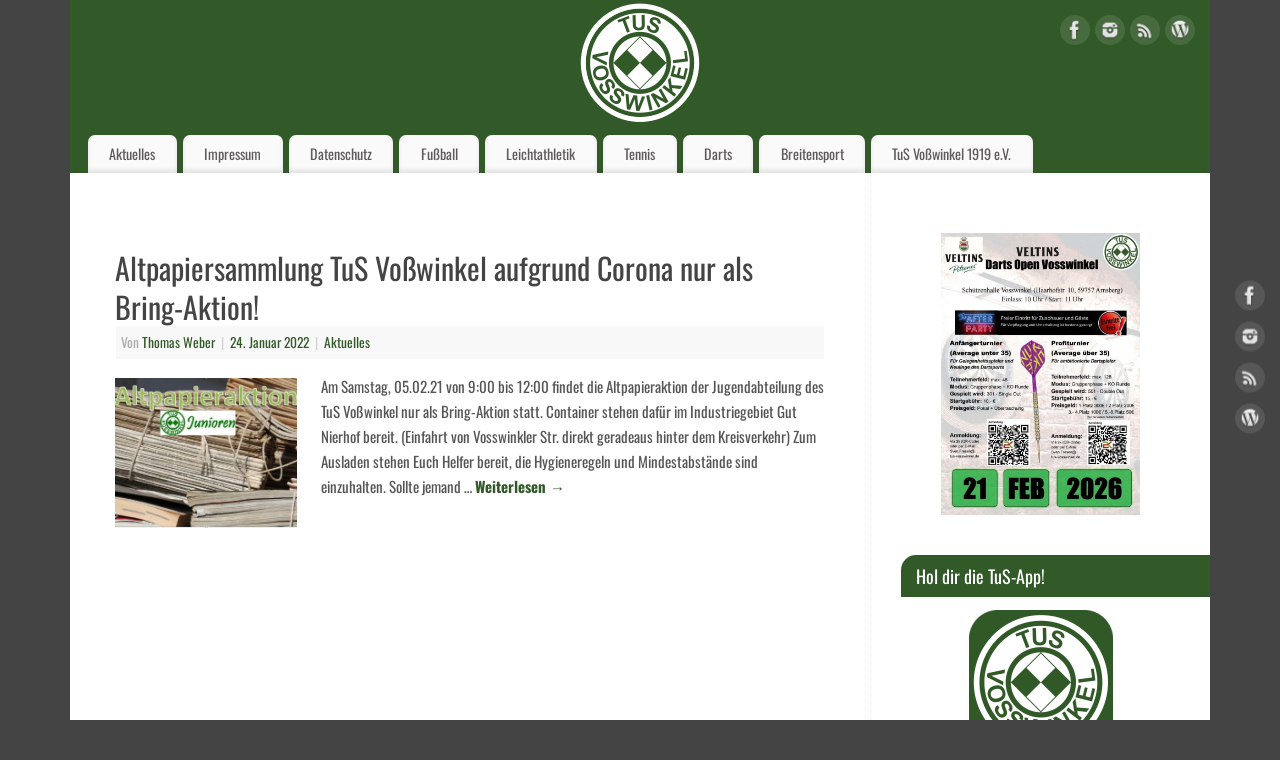

--- FILE ---
content_type: text/html; charset=UTF-8
request_url: https://tus-vosswinkel.de/tag/sammlung-bring/
body_size: 20519
content:
<!DOCTYPE html>
<html lang="de">
<head>
<meta http-equiv="Content-Type" content="text/html; charset=UTF-8" />
<meta name="viewport" content="width=device-width, user-scalable=yes, initial-scale=1.0, minimum-scale=1.0, maximum-scale=3.0">
<link rel="profile" href="http://gmpg.org/xfn/11" />
<link rel="pingback" href="https://tus-vosswinkel.de/xmlrpc.php" />
<meta name='robots' content='index, follow, max-image-preview:large, max-snippet:-1, max-video-preview:-1' />
<!-- This site is optimized with the Yoast SEO plugin v26.6 - https://yoast.com/wordpress/plugins/seo/ -->
<title>Sammlung Bring Archive - TuS Voßwinkel 1919 e.V.</title>
<link rel="canonical" href="https://tus-vosswinkel.de/tag/sammlung-bring/" />
<meta property="og:locale" content="de_DE" />
<meta property="og:type" content="article" />
<meta property="og:title" content="Sammlung Bring Archive - TuS Voßwinkel 1919 e.V." />
<meta property="og:url" content="https://tus-vosswinkel.de/tag/sammlung-bring/" />
<meta property="og:site_name" content="TuS Voßwinkel 1919 e.V." />
<meta property="og:image" content="https://tus-vosswinkel.de/wp-content/uploads/2016/01/TuS-Aktuell.jpg" />
<script type="application/ld+json" class="yoast-schema-graph">{"@context":"https://schema.org","@graph":[{"@type":"CollectionPage","@id":"https://tus-vosswinkel.de/tag/sammlung-bring/","url":"https://tus-vosswinkel.de/tag/sammlung-bring/","name":"Sammlung Bring Archive - TuS Voßwinkel 1919 e.V.","isPartOf":{"@id":"https://tus-vosswinkel.de/#website"},"primaryImageOfPage":{"@id":"https://tus-vosswinkel.de/tag/sammlung-bring/#primaryimage"},"image":{"@id":"https://tus-vosswinkel.de/tag/sammlung-bring/#primaryimage"},"thumbnailUrl":"https://tus-vosswinkel.de/wp-content/uploads/2017/05/Altpapieraktion-e1495949969302.jpg","breadcrumb":{"@id":"https://tus-vosswinkel.de/tag/sammlung-bring/#breadcrumb"},"inLanguage":"de"},{"@type":"ImageObject","inLanguage":"de","@id":"https://tus-vosswinkel.de/tag/sammlung-bring/#primaryimage","url":"https://tus-vosswinkel.de/wp-content/uploads/2017/05/Altpapieraktion-e1495949969302.jpg","contentUrl":"https://tus-vosswinkel.de/wp-content/uploads/2017/05/Altpapieraktion-e1495949969302.jpg","width":400,"height":329},{"@type":"BreadcrumbList","@id":"https://tus-vosswinkel.de/tag/sammlung-bring/#breadcrumb","itemListElement":[{"@type":"ListItem","position":1,"name":"Home","item":"https://tus-vosswinkel.de/"},{"@type":"ListItem","position":2,"name":"Sammlung Bring"}]},{"@type":"WebSite","@id":"https://tus-vosswinkel.de/#website","url":"https://tus-vosswinkel.de/","name":"TuS Voßwinkel 1919 e.V.","description":"Website des TuS Voßwinkel 1919 e.V.","potentialAction":[{"@type":"SearchAction","target":{"@type":"EntryPoint","urlTemplate":"https://tus-vosswinkel.de/?s={search_term_string}"},"query-input":{"@type":"PropertyValueSpecification","valueRequired":true,"valueName":"search_term_string"}}],"inLanguage":"de"}]}</script>
<!-- / Yoast SEO plugin. -->
<link rel='dns-prefetch' href='//fonts.googleapis.com' />
<link href='https://fonts.gstatic.com' crossorigin rel='preconnect' />
<link rel="alternate" type="application/rss+xml" title="TuS Voßwinkel 1919 e.V. &raquo; Feed" href="https://tus-vosswinkel.de/feed/" />
<link rel="alternate" type="application/rss+xml" title="TuS Voßwinkel 1919 e.V. &raquo; Kommentar-Feed" href="https://tus-vosswinkel.de/comments/feed/" />
<link rel="alternate" type="application/rss+xml" title="TuS Voßwinkel 1919 e.V. &raquo; Sammlung Bring Schlagwort-Feed" href="https://tus-vosswinkel.de/tag/sammlung-bring/feed/" />
<style id='wp-img-auto-sizes-contain-inline-css' type='text/css'>
img:is([sizes=auto i],[sizes^="auto," i]){contain-intrinsic-size:3000px 1500px}
/*# sourceURL=wp-img-auto-sizes-contain-inline-css */
</style>
<style id='wp-emoji-styles-inline-css' type='text/css'>
img.wp-smiley, img.emoji {
display: inline !important;
border: none !important;
box-shadow: none !important;
height: 1em !important;
width: 1em !important;
margin: 0 0.07em !important;
vertical-align: -0.1em !important;
background: none !important;
padding: 0 !important;
}
/*# sourceURL=wp-emoji-styles-inline-css */
</style>
<style id='wp-block-library-inline-css' type='text/css'>
:root{--wp-block-synced-color:#7a00df;--wp-block-synced-color--rgb:122,0,223;--wp-bound-block-color:var(--wp-block-synced-color);--wp-editor-canvas-background:#ddd;--wp-admin-theme-color:#007cba;--wp-admin-theme-color--rgb:0,124,186;--wp-admin-theme-color-darker-10:#006ba1;--wp-admin-theme-color-darker-10--rgb:0,107,160.5;--wp-admin-theme-color-darker-20:#005a87;--wp-admin-theme-color-darker-20--rgb:0,90,135;--wp-admin-border-width-focus:2px}@media (min-resolution:192dpi){:root{--wp-admin-border-width-focus:1.5px}}.wp-element-button{cursor:pointer}:root .has-very-light-gray-background-color{background-color:#eee}:root .has-very-dark-gray-background-color{background-color:#313131}:root .has-very-light-gray-color{color:#eee}:root .has-very-dark-gray-color{color:#313131}:root .has-vivid-green-cyan-to-vivid-cyan-blue-gradient-background{background:linear-gradient(135deg,#00d084,#0693e3)}:root .has-purple-crush-gradient-background{background:linear-gradient(135deg,#34e2e4,#4721fb 50%,#ab1dfe)}:root .has-hazy-dawn-gradient-background{background:linear-gradient(135deg,#faaca8,#dad0ec)}:root .has-subdued-olive-gradient-background{background:linear-gradient(135deg,#fafae1,#67a671)}:root .has-atomic-cream-gradient-background{background:linear-gradient(135deg,#fdd79a,#004a59)}:root .has-nightshade-gradient-background{background:linear-gradient(135deg,#330968,#31cdcf)}:root .has-midnight-gradient-background{background:linear-gradient(135deg,#020381,#2874fc)}:root{--wp--preset--font-size--normal:16px;--wp--preset--font-size--huge:42px}.has-regular-font-size{font-size:1em}.has-larger-font-size{font-size:2.625em}.has-normal-font-size{font-size:var(--wp--preset--font-size--normal)}.has-huge-font-size{font-size:var(--wp--preset--font-size--huge)}.has-text-align-center{text-align:center}.has-text-align-left{text-align:left}.has-text-align-right{text-align:right}.has-fit-text{white-space:nowrap!important}#end-resizable-editor-section{display:none}.aligncenter{clear:both}.items-justified-left{justify-content:flex-start}.items-justified-center{justify-content:center}.items-justified-right{justify-content:flex-end}.items-justified-space-between{justify-content:space-between}.screen-reader-text{border:0;clip-path:inset(50%);height:1px;margin:-1px;overflow:hidden;padding:0;position:absolute;width:1px;word-wrap:normal!important}.screen-reader-text:focus{background-color:#ddd;clip-path:none;color:#444;display:block;font-size:1em;height:auto;left:5px;line-height:normal;padding:15px 23px 14px;text-decoration:none;top:5px;width:auto;z-index:100000}html :where(.has-border-color){border-style:solid}html :where([style*=border-top-color]){border-top-style:solid}html :where([style*=border-right-color]){border-right-style:solid}html :where([style*=border-bottom-color]){border-bottom-style:solid}html :where([style*=border-left-color]){border-left-style:solid}html :where([style*=border-width]){border-style:solid}html :where([style*=border-top-width]){border-top-style:solid}html :where([style*=border-right-width]){border-right-style:solid}html :where([style*=border-bottom-width]){border-bottom-style:solid}html :where([style*=border-left-width]){border-left-style:solid}html :where(img[class*=wp-image-]){height:auto;max-width:100%}:where(figure){margin:0 0 1em}html :where(.is-position-sticky){--wp-admin--admin-bar--position-offset:var(--wp-admin--admin-bar--height,0px)}@media screen and (max-width:600px){html :where(.is-position-sticky){--wp-admin--admin-bar--position-offset:0px}}
/*# sourceURL=wp-block-library-inline-css */
</style><style id='wp-block-image-inline-css' type='text/css'>
.wp-block-image>a,.wp-block-image>figure>a{display:inline-block}.wp-block-image img{box-sizing:border-box;height:auto;max-width:100%;vertical-align:bottom}@media not (prefers-reduced-motion){.wp-block-image img.hide{visibility:hidden}.wp-block-image img.show{animation:show-content-image .4s}}.wp-block-image[style*=border-radius] img,.wp-block-image[style*=border-radius]>a{border-radius:inherit}.wp-block-image.has-custom-border img{box-sizing:border-box}.wp-block-image.aligncenter{text-align:center}.wp-block-image.alignfull>a,.wp-block-image.alignwide>a{width:100%}.wp-block-image.alignfull img,.wp-block-image.alignwide img{height:auto;width:100%}.wp-block-image .aligncenter,.wp-block-image .alignleft,.wp-block-image .alignright,.wp-block-image.aligncenter,.wp-block-image.alignleft,.wp-block-image.alignright{display:table}.wp-block-image .aligncenter>figcaption,.wp-block-image .alignleft>figcaption,.wp-block-image .alignright>figcaption,.wp-block-image.aligncenter>figcaption,.wp-block-image.alignleft>figcaption,.wp-block-image.alignright>figcaption{caption-side:bottom;display:table-caption}.wp-block-image .alignleft{float:left;margin:.5em 1em .5em 0}.wp-block-image .alignright{float:right;margin:.5em 0 .5em 1em}.wp-block-image .aligncenter{margin-left:auto;margin-right:auto}.wp-block-image :where(figcaption){margin-bottom:1em;margin-top:.5em}.wp-block-image.is-style-circle-mask img{border-radius:9999px}@supports ((-webkit-mask-image:none) or (mask-image:none)) or (-webkit-mask-image:none){.wp-block-image.is-style-circle-mask img{border-radius:0;-webkit-mask-image:url('data:image/svg+xml;utf8,<svg viewBox="0 0 100 100" xmlns="http://www.w3.org/2000/svg"><circle cx="50" cy="50" r="50"/></svg>');mask-image:url('data:image/svg+xml;utf8,<svg viewBox="0 0 100 100" xmlns="http://www.w3.org/2000/svg"><circle cx="50" cy="50" r="50"/></svg>');mask-mode:alpha;-webkit-mask-position:center;mask-position:center;-webkit-mask-repeat:no-repeat;mask-repeat:no-repeat;-webkit-mask-size:contain;mask-size:contain}}:root :where(.wp-block-image.is-style-rounded img,.wp-block-image .is-style-rounded img){border-radius:9999px}.wp-block-image figure{margin:0}.wp-lightbox-container{display:flex;flex-direction:column;position:relative}.wp-lightbox-container img{cursor:zoom-in}.wp-lightbox-container img:hover+button{opacity:1}.wp-lightbox-container button{align-items:center;backdrop-filter:blur(16px) saturate(180%);background-color:#5a5a5a40;border:none;border-radius:4px;cursor:zoom-in;display:flex;height:20px;justify-content:center;opacity:0;padding:0;position:absolute;right:16px;text-align:center;top:16px;width:20px;z-index:100}@media not (prefers-reduced-motion){.wp-lightbox-container button{transition:opacity .2s ease}}.wp-lightbox-container button:focus-visible{outline:3px auto #5a5a5a40;outline:3px auto -webkit-focus-ring-color;outline-offset:3px}.wp-lightbox-container button:hover{cursor:pointer;opacity:1}.wp-lightbox-container button:focus{opacity:1}.wp-lightbox-container button:focus,.wp-lightbox-container button:hover,.wp-lightbox-container button:not(:hover):not(:active):not(.has-background){background-color:#5a5a5a40;border:none}.wp-lightbox-overlay{box-sizing:border-box;cursor:zoom-out;height:100vh;left:0;overflow:hidden;position:fixed;top:0;visibility:hidden;width:100%;z-index:100000}.wp-lightbox-overlay .close-button{align-items:center;cursor:pointer;display:flex;justify-content:center;min-height:40px;min-width:40px;padding:0;position:absolute;right:calc(env(safe-area-inset-right) + 16px);top:calc(env(safe-area-inset-top) + 16px);z-index:5000000}.wp-lightbox-overlay .close-button:focus,.wp-lightbox-overlay .close-button:hover,.wp-lightbox-overlay .close-button:not(:hover):not(:active):not(.has-background){background:none;border:none}.wp-lightbox-overlay .lightbox-image-container{height:var(--wp--lightbox-container-height);left:50%;overflow:hidden;position:absolute;top:50%;transform:translate(-50%,-50%);transform-origin:top left;width:var(--wp--lightbox-container-width);z-index:9999999999}.wp-lightbox-overlay .wp-block-image{align-items:center;box-sizing:border-box;display:flex;height:100%;justify-content:center;margin:0;position:relative;transform-origin:0 0;width:100%;z-index:3000000}.wp-lightbox-overlay .wp-block-image img{height:var(--wp--lightbox-image-height);min-height:var(--wp--lightbox-image-height);min-width:var(--wp--lightbox-image-width);width:var(--wp--lightbox-image-width)}.wp-lightbox-overlay .wp-block-image figcaption{display:none}.wp-lightbox-overlay button{background:none;border:none}.wp-lightbox-overlay .scrim{background-color:#fff;height:100%;opacity:.9;position:absolute;width:100%;z-index:2000000}.wp-lightbox-overlay.active{visibility:visible}@media not (prefers-reduced-motion){.wp-lightbox-overlay.active{animation:turn-on-visibility .25s both}.wp-lightbox-overlay.active img{animation:turn-on-visibility .35s both}.wp-lightbox-overlay.show-closing-animation:not(.active){animation:turn-off-visibility .35s both}.wp-lightbox-overlay.show-closing-animation:not(.active) img{animation:turn-off-visibility .25s both}.wp-lightbox-overlay.zoom.active{animation:none;opacity:1;visibility:visible}.wp-lightbox-overlay.zoom.active .lightbox-image-container{animation:lightbox-zoom-in .4s}.wp-lightbox-overlay.zoom.active .lightbox-image-container img{animation:none}.wp-lightbox-overlay.zoom.active .scrim{animation:turn-on-visibility .4s forwards}.wp-lightbox-overlay.zoom.show-closing-animation:not(.active){animation:none}.wp-lightbox-overlay.zoom.show-closing-animation:not(.active) .lightbox-image-container{animation:lightbox-zoom-out .4s}.wp-lightbox-overlay.zoom.show-closing-animation:not(.active) .lightbox-image-container img{animation:none}.wp-lightbox-overlay.zoom.show-closing-animation:not(.active) .scrim{animation:turn-off-visibility .4s forwards}}@keyframes show-content-image{0%{visibility:hidden}99%{visibility:hidden}to{visibility:visible}}@keyframes turn-on-visibility{0%{opacity:0}to{opacity:1}}@keyframes turn-off-visibility{0%{opacity:1;visibility:visible}99%{opacity:0;visibility:visible}to{opacity:0;visibility:hidden}}@keyframes lightbox-zoom-in{0%{transform:translate(calc((-100vw + var(--wp--lightbox-scrollbar-width))/2 + var(--wp--lightbox-initial-left-position)),calc(-50vh + var(--wp--lightbox-initial-top-position))) scale(var(--wp--lightbox-scale))}to{transform:translate(-50%,-50%) scale(1)}}@keyframes lightbox-zoom-out{0%{transform:translate(-50%,-50%) scale(1);visibility:visible}99%{visibility:visible}to{transform:translate(calc((-100vw + var(--wp--lightbox-scrollbar-width))/2 + var(--wp--lightbox-initial-left-position)),calc(-50vh + var(--wp--lightbox-initial-top-position))) scale(var(--wp--lightbox-scale));visibility:hidden}}
/*# sourceURL=https://tus-vosswinkel.de/wp-includes/blocks/image/style.min.css */
</style>
<style id='global-styles-inline-css' type='text/css'>
:root{--wp--preset--aspect-ratio--square: 1;--wp--preset--aspect-ratio--4-3: 4/3;--wp--preset--aspect-ratio--3-4: 3/4;--wp--preset--aspect-ratio--3-2: 3/2;--wp--preset--aspect-ratio--2-3: 2/3;--wp--preset--aspect-ratio--16-9: 16/9;--wp--preset--aspect-ratio--9-16: 9/16;--wp--preset--color--black: #000000;--wp--preset--color--cyan-bluish-gray: #abb8c3;--wp--preset--color--white: #ffffff;--wp--preset--color--pale-pink: #f78da7;--wp--preset--color--vivid-red: #cf2e2e;--wp--preset--color--luminous-vivid-orange: #ff6900;--wp--preset--color--luminous-vivid-amber: #fcb900;--wp--preset--color--light-green-cyan: #7bdcb5;--wp--preset--color--vivid-green-cyan: #00d084;--wp--preset--color--pale-cyan-blue: #8ed1fc;--wp--preset--color--vivid-cyan-blue: #0693e3;--wp--preset--color--vivid-purple: #9b51e0;--wp--preset--gradient--vivid-cyan-blue-to-vivid-purple: linear-gradient(135deg,rgb(6,147,227) 0%,rgb(155,81,224) 100%);--wp--preset--gradient--light-green-cyan-to-vivid-green-cyan: linear-gradient(135deg,rgb(122,220,180) 0%,rgb(0,208,130) 100%);--wp--preset--gradient--luminous-vivid-amber-to-luminous-vivid-orange: linear-gradient(135deg,rgb(252,185,0) 0%,rgb(255,105,0) 100%);--wp--preset--gradient--luminous-vivid-orange-to-vivid-red: linear-gradient(135deg,rgb(255,105,0) 0%,rgb(207,46,46) 100%);--wp--preset--gradient--very-light-gray-to-cyan-bluish-gray: linear-gradient(135deg,rgb(238,238,238) 0%,rgb(169,184,195) 100%);--wp--preset--gradient--cool-to-warm-spectrum: linear-gradient(135deg,rgb(74,234,220) 0%,rgb(151,120,209) 20%,rgb(207,42,186) 40%,rgb(238,44,130) 60%,rgb(251,105,98) 80%,rgb(254,248,76) 100%);--wp--preset--gradient--blush-light-purple: linear-gradient(135deg,rgb(255,206,236) 0%,rgb(152,150,240) 100%);--wp--preset--gradient--blush-bordeaux: linear-gradient(135deg,rgb(254,205,165) 0%,rgb(254,45,45) 50%,rgb(107,0,62) 100%);--wp--preset--gradient--luminous-dusk: linear-gradient(135deg,rgb(255,203,112) 0%,rgb(199,81,192) 50%,rgb(65,88,208) 100%);--wp--preset--gradient--pale-ocean: linear-gradient(135deg,rgb(255,245,203) 0%,rgb(182,227,212) 50%,rgb(51,167,181) 100%);--wp--preset--gradient--electric-grass: linear-gradient(135deg,rgb(202,248,128) 0%,rgb(113,206,126) 100%);--wp--preset--gradient--midnight: linear-gradient(135deg,rgb(2,3,129) 0%,rgb(40,116,252) 100%);--wp--preset--font-size--small: 13px;--wp--preset--font-size--medium: 20px;--wp--preset--font-size--large: 36px;--wp--preset--font-size--x-large: 42px;--wp--preset--font-family--oswald: Oswald;--wp--preset--spacing--20: 0.44rem;--wp--preset--spacing--30: 0.67rem;--wp--preset--spacing--40: 1rem;--wp--preset--spacing--50: 1.5rem;--wp--preset--spacing--60: 2.25rem;--wp--preset--spacing--70: 3.38rem;--wp--preset--spacing--80: 5.06rem;--wp--preset--shadow--natural: 6px 6px 9px rgba(0, 0, 0, 0.2);--wp--preset--shadow--deep: 12px 12px 50px rgba(0, 0, 0, 0.4);--wp--preset--shadow--sharp: 6px 6px 0px rgba(0, 0, 0, 0.2);--wp--preset--shadow--outlined: 6px 6px 0px -3px rgb(255, 255, 255), 6px 6px rgb(0, 0, 0);--wp--preset--shadow--crisp: 6px 6px 0px rgb(0, 0, 0);}:where(.is-layout-flex){gap: 0.5em;}:where(.is-layout-grid){gap: 0.5em;}body .is-layout-flex{display: flex;}.is-layout-flex{flex-wrap: wrap;align-items: center;}.is-layout-flex > :is(*, div){margin: 0;}body .is-layout-grid{display: grid;}.is-layout-grid > :is(*, div){margin: 0;}:where(.wp-block-columns.is-layout-flex){gap: 2em;}:where(.wp-block-columns.is-layout-grid){gap: 2em;}:where(.wp-block-post-template.is-layout-flex){gap: 1.25em;}:where(.wp-block-post-template.is-layout-grid){gap: 1.25em;}.has-black-color{color: var(--wp--preset--color--black) !important;}.has-cyan-bluish-gray-color{color: var(--wp--preset--color--cyan-bluish-gray) !important;}.has-white-color{color: var(--wp--preset--color--white) !important;}.has-pale-pink-color{color: var(--wp--preset--color--pale-pink) !important;}.has-vivid-red-color{color: var(--wp--preset--color--vivid-red) !important;}.has-luminous-vivid-orange-color{color: var(--wp--preset--color--luminous-vivid-orange) !important;}.has-luminous-vivid-amber-color{color: var(--wp--preset--color--luminous-vivid-amber) !important;}.has-light-green-cyan-color{color: var(--wp--preset--color--light-green-cyan) !important;}.has-vivid-green-cyan-color{color: var(--wp--preset--color--vivid-green-cyan) !important;}.has-pale-cyan-blue-color{color: var(--wp--preset--color--pale-cyan-blue) !important;}.has-vivid-cyan-blue-color{color: var(--wp--preset--color--vivid-cyan-blue) !important;}.has-vivid-purple-color{color: var(--wp--preset--color--vivid-purple) !important;}.has-black-background-color{background-color: var(--wp--preset--color--black) !important;}.has-cyan-bluish-gray-background-color{background-color: var(--wp--preset--color--cyan-bluish-gray) !important;}.has-white-background-color{background-color: var(--wp--preset--color--white) !important;}.has-pale-pink-background-color{background-color: var(--wp--preset--color--pale-pink) !important;}.has-vivid-red-background-color{background-color: var(--wp--preset--color--vivid-red) !important;}.has-luminous-vivid-orange-background-color{background-color: var(--wp--preset--color--luminous-vivid-orange) !important;}.has-luminous-vivid-amber-background-color{background-color: var(--wp--preset--color--luminous-vivid-amber) !important;}.has-light-green-cyan-background-color{background-color: var(--wp--preset--color--light-green-cyan) !important;}.has-vivid-green-cyan-background-color{background-color: var(--wp--preset--color--vivid-green-cyan) !important;}.has-pale-cyan-blue-background-color{background-color: var(--wp--preset--color--pale-cyan-blue) !important;}.has-vivid-cyan-blue-background-color{background-color: var(--wp--preset--color--vivid-cyan-blue) !important;}.has-vivid-purple-background-color{background-color: var(--wp--preset--color--vivid-purple) !important;}.has-black-border-color{border-color: var(--wp--preset--color--black) !important;}.has-cyan-bluish-gray-border-color{border-color: var(--wp--preset--color--cyan-bluish-gray) !important;}.has-white-border-color{border-color: var(--wp--preset--color--white) !important;}.has-pale-pink-border-color{border-color: var(--wp--preset--color--pale-pink) !important;}.has-vivid-red-border-color{border-color: var(--wp--preset--color--vivid-red) !important;}.has-luminous-vivid-orange-border-color{border-color: var(--wp--preset--color--luminous-vivid-orange) !important;}.has-luminous-vivid-amber-border-color{border-color: var(--wp--preset--color--luminous-vivid-amber) !important;}.has-light-green-cyan-border-color{border-color: var(--wp--preset--color--light-green-cyan) !important;}.has-vivid-green-cyan-border-color{border-color: var(--wp--preset--color--vivid-green-cyan) !important;}.has-pale-cyan-blue-border-color{border-color: var(--wp--preset--color--pale-cyan-blue) !important;}.has-vivid-cyan-blue-border-color{border-color: var(--wp--preset--color--vivid-cyan-blue) !important;}.has-vivid-purple-border-color{border-color: var(--wp--preset--color--vivid-purple) !important;}.has-vivid-cyan-blue-to-vivid-purple-gradient-background{background: var(--wp--preset--gradient--vivid-cyan-blue-to-vivid-purple) !important;}.has-light-green-cyan-to-vivid-green-cyan-gradient-background{background: var(--wp--preset--gradient--light-green-cyan-to-vivid-green-cyan) !important;}.has-luminous-vivid-amber-to-luminous-vivid-orange-gradient-background{background: var(--wp--preset--gradient--luminous-vivid-amber-to-luminous-vivid-orange) !important;}.has-luminous-vivid-orange-to-vivid-red-gradient-background{background: var(--wp--preset--gradient--luminous-vivid-orange-to-vivid-red) !important;}.has-very-light-gray-to-cyan-bluish-gray-gradient-background{background: var(--wp--preset--gradient--very-light-gray-to-cyan-bluish-gray) !important;}.has-cool-to-warm-spectrum-gradient-background{background: var(--wp--preset--gradient--cool-to-warm-spectrum) !important;}.has-blush-light-purple-gradient-background{background: var(--wp--preset--gradient--blush-light-purple) !important;}.has-blush-bordeaux-gradient-background{background: var(--wp--preset--gradient--blush-bordeaux) !important;}.has-luminous-dusk-gradient-background{background: var(--wp--preset--gradient--luminous-dusk) !important;}.has-pale-ocean-gradient-background{background: var(--wp--preset--gradient--pale-ocean) !important;}.has-electric-grass-gradient-background{background: var(--wp--preset--gradient--electric-grass) !important;}.has-midnight-gradient-background{background: var(--wp--preset--gradient--midnight) !important;}.has-small-font-size{font-size: var(--wp--preset--font-size--small) !important;}.has-medium-font-size{font-size: var(--wp--preset--font-size--medium) !important;}.has-large-font-size{font-size: var(--wp--preset--font-size--large) !important;}.has-x-large-font-size{font-size: var(--wp--preset--font-size--x-large) !important;}.has-oswald-font-family{font-family: var(--wp--preset--font-family--oswald) !important;}
/*# sourceURL=global-styles-inline-css */
</style>
<style id='classic-theme-styles-inline-css' type='text/css'>
/*! This file is auto-generated */
.wp-block-button__link{color:#fff;background-color:#32373c;border-radius:9999px;box-shadow:none;text-decoration:none;padding:calc(.667em + 2px) calc(1.333em + 2px);font-size:1.125em}.wp-block-file__button{background:#32373c;color:#fff;text-decoration:none}
/*# sourceURL=/wp-includes/css/classic-themes.min.css */
</style>
<!-- <link rel='stylesheet' id='magic-liquidizer-table-style-css' href='https://tus-vosswinkel.de/wp-content/plugins/magic-liquidizer-responsive-table/idcss/ml-responsive-table.css?ver=2.0.3' type='text/css' media='all' /> -->
<!-- <link rel='stylesheet' id='sow-button-base-css' href='https://tus-vosswinkel.de/wp-content/plugins/so-widgets-bundle/widgets/button/css/style.css?ver=1.70.3' type='text/css' media='all' /> -->
<!-- <link rel='stylesheet' id='sow-button-wire-db0c1317f0b2-css' href='https://tus-vosswinkel.de/wp-content/uploads/siteorigin-widgets/sow-button-wire-db0c1317f0b2.css?ver=6.9' type='text/css' media='all' /> -->
<!-- <link rel='stylesheet' id='thea-font-css' href='https://tus-vosswinkel.de/wp-content/plugins/wp-post-views-counter/font/css/postcounter.css?ver=6.9' type='text/css' media='all' /> -->
<!-- <link rel='stylesheet' id='thea-counter-css' href='https://tus-vosswinkel.de/wp-content/plugins/wp-post-views-counter/css/style.css?ver=6.9' type='text/css' media='all' /> -->
<!-- <link rel='stylesheet' id='ecwd-popup-style-css' href='https://tus-vosswinkel.de/wp-content/plugins/event-calendar-wd/css/ecwd_popup.css?ver=1.1.55_58b7013a066cc' type='text/css' media='all' /> -->
<!-- <link rel='stylesheet' id='ecwd_font-awesome-css' href='https://tus-vosswinkel.de/wp-content/plugins/event-calendar-wd/css/font-awesome/font-awesome.css?ver=1.1.55_58b7013a066cc' type='text/css' media='all' /> -->
<!-- <link rel='stylesheet' id='ecwd-public-css' href='https://tus-vosswinkel.de/wp-content/plugins/event-calendar-wd/css/style.css?ver=1.1.55_58b7013a066cc' type='text/css' media='all' /> -->
<!-- <link rel='stylesheet' id='ssa-upcoming-appointments-card-style-css' href='https://tus-vosswinkel.de/wp-content/plugins/simply-schedule-appointments/assets/css/upcoming-appointments.css?ver=1.6.9.17' type='text/css' media='all' /> -->
<!-- <link rel='stylesheet' id='ssa-styles-css' href='https://tus-vosswinkel.de/wp-content/plugins/simply-schedule-appointments/assets/css/ssa-styles.css?ver=1.6.9.17' type='text/css' media='all' /> -->
<!-- <link rel='stylesheet' id='mantra-style-css' href='https://tus-vosswinkel.de/wp-content/themes/mantra/style.css?ver=3.3.3' type='text/css' media='all' /> -->
<link rel="stylesheet" type="text/css" href="//tus-vosswinkel.de/wp-content/cache/wpfc-minified/lb0shum0/27zcu.css" media="all"/>
<style id='mantra-style-inline-css' type='text/css'>
#wrapper { max-width: 1140px; } #content { width: 100%; max-width:800px; max-width: calc( 100% - 340px ); } #primary, #secondary { width:340px; } #primary .widget-title, #secondary .widget-title { margin-right: -2em; text-align: left; } html { font-size:15px; } #bg_image { display:block; margin:0 auto; } body, input, textarea {font-family:"Open Sans"; } #content h1.entry-title a, #content h2.entry-title a, #content h1.entry-title, #content h2.entry-title, #front-text1 h2, #front-text2 h2 {font-family: "Merriweather"; } .widget-area {font-family:"Open Sans"; } .entry-content h1, .entry-content h2, .entry-content h3, .entry-content h4, .entry-content h5, .entry-content h6 {font-family:"Merriweather"; } .nocomments, .nocomments2 {display:none;} #header-container > div { margin-top:0px; } #header-container > div { margin-left:30px; } body { background-color:#444444 !important; } #header { background-color:#325928 ; } #footer { background-color:#222222; } #footer2 { background-color:#171717; } #site-title span a { color:#FFFFFF; } #site-description { color:#999999; } #content, .column-text, #front-text3, #front-text4 { color:#555555 ;} .widget-area a:link, .widget-area a:visited, a:link, a:visited ,#searchform #s:hover, #container #s:hover, #access a:hover, #wp-calendar tbody td a, #site-info a, #site-copyright a, #access li:hover > a, #access ul ul:hover > a { color:#325928; } a:hover, .entry-meta a:hover, .entry-utility a:hover, .widget-area a:hover { color:#008000; } #content .entry-title a, #content .entry-title, #content h1, #content h2, #content h3, #content h4, #content h5, #content h6 { color:#444444; } #content .entry-title a:hover { color:#000000; } .widget-title { background-color:#325928; } .widget-title { color:#FFFFFF; } #footer-widget-area .widget-title { color:#FFFFFF; } #footer-widget-area a { color:#666666; } #footer-widget-area a:hover { color:#888888; } body .wp-caption { background-image:url(https://tus-vosswinkel.de/wp-content/themes/mantra/resources/images/pins/mantra_dot.png); } h1.page-title { display:none; } .entry-meta .comments-link, .entry-meta2 .comments-link { display:none; } .entry-utility span.bl_posted, .entry-meta2 span.bl_tagg,.entry-meta3 span.bl_tagg { display:none; } .entry-utility span.bl_bookmark { display:none; } .entry-content p:not(:last-child), .entry-content ul, .entry-summary ul, .entry-content ol, .entry-summary ol { margin-bottom:1.5em;} .entry-meta .entry-time { display:none; } #branding { height:125px ;} 
/* Mantra Custom CSS */
/*# sourceURL=mantra-style-inline-css */
</style>
<link rel='stylesheet' id='mantra-googlefont-css' href='//fonts.googleapis.com/css?family=Open+Sans%3A400%2C700&#038;ver=6.9' type='text/css' media='all' />
<link rel='stylesheet' id='mantra-googlefont-title-css' href='//fonts.googleapis.com/css?family=Merriweather%3A400%2C700&#038;ver=6.9' type='text/css' media='all' />
<link rel='stylesheet' id='mantra-googlefont-side-css' href='//fonts.googleapis.com/css?family=Open+Sans%3A400%2C700&#038;ver=6.9' type='text/css' media='all' />
<link rel='stylesheet' id='mantra-googlefont-headings-css' href='//fonts.googleapis.com/css?family=Merriweather%3A400%2C700&#038;ver=6.9' type='text/css' media='all' />
<!-- <link rel='stylesheet' id='mantra-mobile-css' href='https://tus-vosswinkel.de/wp-content/themes/mantra/resources/css/style-mobile.css?ver=3.3.3' type='text/css' media='all' /> -->
<!-- <link rel='stylesheet' id='tablepress-default-css' href='https://tus-vosswinkel.de/wp-content/tablepress-combined.min.css?ver=24' type='text/css' media='all' /> -->
<link rel="stylesheet" type="text/css" href="//tus-vosswinkel.de/wp-content/cache/wpfc-minified/6l6qnnom/27ypg.css" media="all"/>
<script src='//tus-vosswinkel.de/wp-content/cache/wpfc-minified/kwpgosvs/27ypg.js' type="text/javascript"></script>
<!-- <script type="text/javascript" src="https://tus-vosswinkel.de/wp-includes/js/jquery/jquery.min.js?ver=3.7.1" id="jquery-core-js"></script> -->
<!-- <script type="text/javascript" src="https://tus-vosswinkel.de/wp-includes/js/jquery/jquery-migrate.min.js?ver=3.4.1" id="jquery-migrate-js"></script> -->
<!-- <script type="text/javascript" src="https://tus-vosswinkel.de/wp-content/plugins/magic-liquidizer-responsive-table/idjs/ml.responsive.table.min.js?ver=2.0.3" id="magic-liquidizer-table-js"></script> -->
<script type="text/javascript" id="mantra-frontend-js-extra">
/* <![CDATA[ */
var mantra_options = {"responsive":"1","image_class":"imageNone","equalize_sidebars":"0"};
//# sourceURL=mantra-frontend-js-extra
/* ]]> */
</script>
<script src='//tus-vosswinkel.de/wp-content/cache/wpfc-minified/8lilwov2/27ypg.js' type="text/javascript"></script>
<!-- <script type="text/javascript" src="https://tus-vosswinkel.de/wp-content/themes/mantra/resources/js/frontend.js?ver=3.3.3" id="mantra-frontend-js"></script> -->
<link rel="https://api.w.org/" href="https://tus-vosswinkel.de/wp-json/" /><link rel="alternate" title="JSON" type="application/json" href="https://tus-vosswinkel.de/wp-json/wp/v2/tags/262" /><link rel="EditURI" type="application/rsd+xml" title="RSD" href="https://tus-vosswinkel.de/xmlrpc.php?rsd" />
<meta name="generator" content="WordPress 6.9" />
<script type="text/javascript" src="https://www.fussball.de/widgets.js"></script>            <script type="text/javascript">
var TheaScript = {TheaAjaxUrl : 'https://tus-vosswinkel.de/wp-admin/admin-ajax.php',id: 7930};
</script>
<style type="text/css"> .comments-link { display: none; } </style><!--[if lte IE 8]> <style type="text/css" media="screen"> #access ul li, .edit-link a , #footer-widget-area .widget-title, .entry-meta,.entry-meta .comments-link, .short-button-light, .short-button-dark ,.short-button-color ,blockquote { position:relative; behavior: url(https://tus-vosswinkel.de/wp-content/themes/mantra/resources/js/PIE/PIE.php); } #access ul ul { -pie-box-shadow:0px 5px 5px #999; } #access ul li.current_page_item, #access ul li.current-menu-item , #access ul li ,#access ul ul ,#access ul ul li, .commentlist li.comment ,.commentlist .avatar, .nivo-caption, .theme-default .nivoSlider { behavior: url(https://tus-vosswinkel.de/wp-content/themes/mantra/resources/js/PIE/PIE.php); } </style> <![endif]--><!-- All in one Favicon 4.8 --><link rel="icon" href="https://tus-vosswinkel.de/wp-content/uploads/2025/11/TuS-Logo-mit-weissem-Rand_transparenter-Hintergrund-1.png" type="image/png"/>
<link rel="apple-touch-icon-precomposed" href="https://tus-vosswinkel.de/wp-content/uploads/2025/11/TuS-Logo-mit-weissem-Rand_transparenter-Hintergrund-1.png" />
<link rel="icon" href="https://tus-vosswinkel.de/wp-content/uploads/2025/11/cropped-TuS-Logo-mit-weissem-Rand_transparenter-Hintergrund-1-32x32.png" sizes="32x32" />
<link rel="icon" href="https://tus-vosswinkel.de/wp-content/uploads/2025/11/cropped-TuS-Logo-mit-weissem-Rand_transparenter-Hintergrund-1-192x192.png" sizes="192x192" />
<link rel="apple-touch-icon" href="https://tus-vosswinkel.de/wp-content/uploads/2025/11/cropped-TuS-Logo-mit-weissem-Rand_transparenter-Hintergrund-1-180x180.png" />
<meta name="msapplication-TileImage" content="https://tus-vosswinkel.de/wp-content/uploads/2025/11/cropped-TuS-Logo-mit-weissem-Rand_transparenter-Hintergrund-1-270x270.png" />
<!--[if lt IE 9]>
<script>
document.createElement('header');
document.createElement('nav');
document.createElement('section');
document.createElement('article');
document.createElement('aside');
document.createElement('footer');
document.createElement('hgroup');
</script>
<![endif]--> 		<style type="text/css" id="wp-custom-css">
.widget-title, .widget-title a {
color: #FFFFFF!important;
font-size: 18px !important;
}
/* Cookie - Button */
#cookie-notice .button.wp-default {
background: #000000!important; /*Hintergrundfarbe*/
color: #FFFFFF; /*Schriftfarbe*/
}
body, html {
margin: 0 !important;
padding: 0 !important;
}
#masthead, #header, .site-header, .header-image, #header-image, .header-img, .header-wrapper {
margin-top: 0 !important;
padding-top: 0 !important;
}
.site, #page, #wrapper, .hfeed {
margin-top: 0 !important;
padding-top: 0 !important;
}		</style>
<!-- Fonts Plugin CSS - https://fontsplugin.com/ -->
<style>
/* Cached: January 28, 2026 at 6:12pm */
/* cyrillic-ext */
@font-face {
font-family: 'Oswald';
font-style: normal;
font-weight: 200;
font-display: swap;
src: url(https://fonts.gstatic.com/s/oswald/v57/TK3iWkUHHAIjg752FD8Ghe4.woff2) format('woff2');
unicode-range: U+0460-052F, U+1C80-1C8A, U+20B4, U+2DE0-2DFF, U+A640-A69F, U+FE2E-FE2F;
}
/* cyrillic */
@font-face {
font-family: 'Oswald';
font-style: normal;
font-weight: 200;
font-display: swap;
src: url(https://fonts.gstatic.com/s/oswald/v57/TK3iWkUHHAIjg752HT8Ghe4.woff2) format('woff2');
unicode-range: U+0301, U+0400-045F, U+0490-0491, U+04B0-04B1, U+2116;
}
/* vietnamese */
@font-face {
font-family: 'Oswald';
font-style: normal;
font-weight: 200;
font-display: swap;
src: url(https://fonts.gstatic.com/s/oswald/v57/TK3iWkUHHAIjg752Fj8Ghe4.woff2) format('woff2');
unicode-range: U+0102-0103, U+0110-0111, U+0128-0129, U+0168-0169, U+01A0-01A1, U+01AF-01B0, U+0300-0301, U+0303-0304, U+0308-0309, U+0323, U+0329, U+1EA0-1EF9, U+20AB;
}
/* latin-ext */
@font-face {
font-family: 'Oswald';
font-style: normal;
font-weight: 200;
font-display: swap;
src: url(https://fonts.gstatic.com/s/oswald/v57/TK3iWkUHHAIjg752Fz8Ghe4.woff2) format('woff2');
unicode-range: U+0100-02BA, U+02BD-02C5, U+02C7-02CC, U+02CE-02D7, U+02DD-02FF, U+0304, U+0308, U+0329, U+1D00-1DBF, U+1E00-1E9F, U+1EF2-1EFF, U+2020, U+20A0-20AB, U+20AD-20C0, U+2113, U+2C60-2C7F, U+A720-A7FF;
}
/* latin */
@font-face {
font-family: 'Oswald';
font-style: normal;
font-weight: 200;
font-display: swap;
src: url(https://fonts.gstatic.com/s/oswald/v57/TK3iWkUHHAIjg752GT8G.woff2) format('woff2');
unicode-range: U+0000-00FF, U+0131, U+0152-0153, U+02BB-02BC, U+02C6, U+02DA, U+02DC, U+0304, U+0308, U+0329, U+2000-206F, U+20AC, U+2122, U+2191, U+2193, U+2212, U+2215, U+FEFF, U+FFFD;
}
/* cyrillic-ext */
@font-face {
font-family: 'Oswald';
font-style: normal;
font-weight: 300;
font-display: swap;
src: url(https://fonts.gstatic.com/s/oswald/v57/TK3iWkUHHAIjg752FD8Ghe4.woff2) format('woff2');
unicode-range: U+0460-052F, U+1C80-1C8A, U+20B4, U+2DE0-2DFF, U+A640-A69F, U+FE2E-FE2F;
}
/* cyrillic */
@font-face {
font-family: 'Oswald';
font-style: normal;
font-weight: 300;
font-display: swap;
src: url(https://fonts.gstatic.com/s/oswald/v57/TK3iWkUHHAIjg752HT8Ghe4.woff2) format('woff2');
unicode-range: U+0301, U+0400-045F, U+0490-0491, U+04B0-04B1, U+2116;
}
/* vietnamese */
@font-face {
font-family: 'Oswald';
font-style: normal;
font-weight: 300;
font-display: swap;
src: url(https://fonts.gstatic.com/s/oswald/v57/TK3iWkUHHAIjg752Fj8Ghe4.woff2) format('woff2');
unicode-range: U+0102-0103, U+0110-0111, U+0128-0129, U+0168-0169, U+01A0-01A1, U+01AF-01B0, U+0300-0301, U+0303-0304, U+0308-0309, U+0323, U+0329, U+1EA0-1EF9, U+20AB;
}
/* latin-ext */
@font-face {
font-family: 'Oswald';
font-style: normal;
font-weight: 300;
font-display: swap;
src: url(https://fonts.gstatic.com/s/oswald/v57/TK3iWkUHHAIjg752Fz8Ghe4.woff2) format('woff2');
unicode-range: U+0100-02BA, U+02BD-02C5, U+02C7-02CC, U+02CE-02D7, U+02DD-02FF, U+0304, U+0308, U+0329, U+1D00-1DBF, U+1E00-1E9F, U+1EF2-1EFF, U+2020, U+20A0-20AB, U+20AD-20C0, U+2113, U+2C60-2C7F, U+A720-A7FF;
}
/* latin */
@font-face {
font-family: 'Oswald';
font-style: normal;
font-weight: 300;
font-display: swap;
src: url(https://fonts.gstatic.com/s/oswald/v57/TK3iWkUHHAIjg752GT8G.woff2) format('woff2');
unicode-range: U+0000-00FF, U+0131, U+0152-0153, U+02BB-02BC, U+02C6, U+02DA, U+02DC, U+0304, U+0308, U+0329, U+2000-206F, U+20AC, U+2122, U+2191, U+2193, U+2212, U+2215, U+FEFF, U+FFFD;
}
/* cyrillic-ext */
@font-face {
font-family: 'Oswald';
font-style: normal;
font-weight: 400;
font-display: swap;
src: url(https://fonts.gstatic.com/s/oswald/v57/TK3iWkUHHAIjg752FD8Ghe4.woff2) format('woff2');
unicode-range: U+0460-052F, U+1C80-1C8A, U+20B4, U+2DE0-2DFF, U+A640-A69F, U+FE2E-FE2F;
}
/* cyrillic */
@font-face {
font-family: 'Oswald';
font-style: normal;
font-weight: 400;
font-display: swap;
src: url(https://fonts.gstatic.com/s/oswald/v57/TK3iWkUHHAIjg752HT8Ghe4.woff2) format('woff2');
unicode-range: U+0301, U+0400-045F, U+0490-0491, U+04B0-04B1, U+2116;
}
/* vietnamese */
@font-face {
font-family: 'Oswald';
font-style: normal;
font-weight: 400;
font-display: swap;
src: url(https://fonts.gstatic.com/s/oswald/v57/TK3iWkUHHAIjg752Fj8Ghe4.woff2) format('woff2');
unicode-range: U+0102-0103, U+0110-0111, U+0128-0129, U+0168-0169, U+01A0-01A1, U+01AF-01B0, U+0300-0301, U+0303-0304, U+0308-0309, U+0323, U+0329, U+1EA0-1EF9, U+20AB;
}
/* latin-ext */
@font-face {
font-family: 'Oswald';
font-style: normal;
font-weight: 400;
font-display: swap;
src: url(https://fonts.gstatic.com/s/oswald/v57/TK3iWkUHHAIjg752Fz8Ghe4.woff2) format('woff2');
unicode-range: U+0100-02BA, U+02BD-02C5, U+02C7-02CC, U+02CE-02D7, U+02DD-02FF, U+0304, U+0308, U+0329, U+1D00-1DBF, U+1E00-1E9F, U+1EF2-1EFF, U+2020, U+20A0-20AB, U+20AD-20C0, U+2113, U+2C60-2C7F, U+A720-A7FF;
}
/* latin */
@font-face {
font-family: 'Oswald';
font-style: normal;
font-weight: 400;
font-display: swap;
src: url(https://fonts.gstatic.com/s/oswald/v57/TK3iWkUHHAIjg752GT8G.woff2) format('woff2');
unicode-range: U+0000-00FF, U+0131, U+0152-0153, U+02BB-02BC, U+02C6, U+02DA, U+02DC, U+0304, U+0308, U+0329, U+2000-206F, U+20AC, U+2122, U+2191, U+2193, U+2212, U+2215, U+FEFF, U+FFFD;
}
/* cyrillic-ext */
@font-face {
font-family: 'Oswald';
font-style: normal;
font-weight: 500;
font-display: swap;
src: url(https://fonts.gstatic.com/s/oswald/v57/TK3iWkUHHAIjg752FD8Ghe4.woff2) format('woff2');
unicode-range: U+0460-052F, U+1C80-1C8A, U+20B4, U+2DE0-2DFF, U+A640-A69F, U+FE2E-FE2F;
}
/* cyrillic */
@font-face {
font-family: 'Oswald';
font-style: normal;
font-weight: 500;
font-display: swap;
src: url(https://fonts.gstatic.com/s/oswald/v57/TK3iWkUHHAIjg752HT8Ghe4.woff2) format('woff2');
unicode-range: U+0301, U+0400-045F, U+0490-0491, U+04B0-04B1, U+2116;
}
/* vietnamese */
@font-face {
font-family: 'Oswald';
font-style: normal;
font-weight: 500;
font-display: swap;
src: url(https://fonts.gstatic.com/s/oswald/v57/TK3iWkUHHAIjg752Fj8Ghe4.woff2) format('woff2');
unicode-range: U+0102-0103, U+0110-0111, U+0128-0129, U+0168-0169, U+01A0-01A1, U+01AF-01B0, U+0300-0301, U+0303-0304, U+0308-0309, U+0323, U+0329, U+1EA0-1EF9, U+20AB;
}
/* latin-ext */
@font-face {
font-family: 'Oswald';
font-style: normal;
font-weight: 500;
font-display: swap;
src: url(https://fonts.gstatic.com/s/oswald/v57/TK3iWkUHHAIjg752Fz8Ghe4.woff2) format('woff2');
unicode-range: U+0100-02BA, U+02BD-02C5, U+02C7-02CC, U+02CE-02D7, U+02DD-02FF, U+0304, U+0308, U+0329, U+1D00-1DBF, U+1E00-1E9F, U+1EF2-1EFF, U+2020, U+20A0-20AB, U+20AD-20C0, U+2113, U+2C60-2C7F, U+A720-A7FF;
}
/* latin */
@font-face {
font-family: 'Oswald';
font-style: normal;
font-weight: 500;
font-display: swap;
src: url(https://fonts.gstatic.com/s/oswald/v57/TK3iWkUHHAIjg752GT8G.woff2) format('woff2');
unicode-range: U+0000-00FF, U+0131, U+0152-0153, U+02BB-02BC, U+02C6, U+02DA, U+02DC, U+0304, U+0308, U+0329, U+2000-206F, U+20AC, U+2122, U+2191, U+2193, U+2212, U+2215, U+FEFF, U+FFFD;
}
/* cyrillic-ext */
@font-face {
font-family: 'Oswald';
font-style: normal;
font-weight: 600;
font-display: swap;
src: url(https://fonts.gstatic.com/s/oswald/v57/TK3iWkUHHAIjg752FD8Ghe4.woff2) format('woff2');
unicode-range: U+0460-052F, U+1C80-1C8A, U+20B4, U+2DE0-2DFF, U+A640-A69F, U+FE2E-FE2F;
}
/* cyrillic */
@font-face {
font-family: 'Oswald';
font-style: normal;
font-weight: 600;
font-display: swap;
src: url(https://fonts.gstatic.com/s/oswald/v57/TK3iWkUHHAIjg752HT8Ghe4.woff2) format('woff2');
unicode-range: U+0301, U+0400-045F, U+0490-0491, U+04B0-04B1, U+2116;
}
/* vietnamese */
@font-face {
font-family: 'Oswald';
font-style: normal;
font-weight: 600;
font-display: swap;
src: url(https://fonts.gstatic.com/s/oswald/v57/TK3iWkUHHAIjg752Fj8Ghe4.woff2) format('woff2');
unicode-range: U+0102-0103, U+0110-0111, U+0128-0129, U+0168-0169, U+01A0-01A1, U+01AF-01B0, U+0300-0301, U+0303-0304, U+0308-0309, U+0323, U+0329, U+1EA0-1EF9, U+20AB;
}
/* latin-ext */
@font-face {
font-family: 'Oswald';
font-style: normal;
font-weight: 600;
font-display: swap;
src: url(https://fonts.gstatic.com/s/oswald/v57/TK3iWkUHHAIjg752Fz8Ghe4.woff2) format('woff2');
unicode-range: U+0100-02BA, U+02BD-02C5, U+02C7-02CC, U+02CE-02D7, U+02DD-02FF, U+0304, U+0308, U+0329, U+1D00-1DBF, U+1E00-1E9F, U+1EF2-1EFF, U+2020, U+20A0-20AB, U+20AD-20C0, U+2113, U+2C60-2C7F, U+A720-A7FF;
}
/* latin */
@font-face {
font-family: 'Oswald';
font-style: normal;
font-weight: 600;
font-display: swap;
src: url(https://fonts.gstatic.com/s/oswald/v57/TK3iWkUHHAIjg752GT8G.woff2) format('woff2');
unicode-range: U+0000-00FF, U+0131, U+0152-0153, U+02BB-02BC, U+02C6, U+02DA, U+02DC, U+0304, U+0308, U+0329, U+2000-206F, U+20AC, U+2122, U+2191, U+2193, U+2212, U+2215, U+FEFF, U+FFFD;
}
/* cyrillic-ext */
@font-face {
font-family: 'Oswald';
font-style: normal;
font-weight: 700;
font-display: swap;
src: url(https://fonts.gstatic.com/s/oswald/v57/TK3iWkUHHAIjg752FD8Ghe4.woff2) format('woff2');
unicode-range: U+0460-052F, U+1C80-1C8A, U+20B4, U+2DE0-2DFF, U+A640-A69F, U+FE2E-FE2F;
}
/* cyrillic */
@font-face {
font-family: 'Oswald';
font-style: normal;
font-weight: 700;
font-display: swap;
src: url(https://fonts.gstatic.com/s/oswald/v57/TK3iWkUHHAIjg752HT8Ghe4.woff2) format('woff2');
unicode-range: U+0301, U+0400-045F, U+0490-0491, U+04B0-04B1, U+2116;
}
/* vietnamese */
@font-face {
font-family: 'Oswald';
font-style: normal;
font-weight: 700;
font-display: swap;
src: url(https://fonts.gstatic.com/s/oswald/v57/TK3iWkUHHAIjg752Fj8Ghe4.woff2) format('woff2');
unicode-range: U+0102-0103, U+0110-0111, U+0128-0129, U+0168-0169, U+01A0-01A1, U+01AF-01B0, U+0300-0301, U+0303-0304, U+0308-0309, U+0323, U+0329, U+1EA0-1EF9, U+20AB;
}
/* latin-ext */
@font-face {
font-family: 'Oswald';
font-style: normal;
font-weight: 700;
font-display: swap;
src: url(https://fonts.gstatic.com/s/oswald/v57/TK3iWkUHHAIjg752Fz8Ghe4.woff2) format('woff2');
unicode-range: U+0100-02BA, U+02BD-02C5, U+02C7-02CC, U+02CE-02D7, U+02DD-02FF, U+0304, U+0308, U+0329, U+1D00-1DBF, U+1E00-1E9F, U+1EF2-1EFF, U+2020, U+20A0-20AB, U+20AD-20C0, U+2113, U+2C60-2C7F, U+A720-A7FF;
}
/* latin */
@font-face {
font-family: 'Oswald';
font-style: normal;
font-weight: 700;
font-display: swap;
src: url(https://fonts.gstatic.com/s/oswald/v57/TK3iWkUHHAIjg752GT8G.woff2) format('woff2');
unicode-range: U+0000-00FF, U+0131, U+0152-0153, U+02BB-02BC, U+02C6, U+02DA, U+02DC, U+0304, U+0308, U+0329, U+2000-206F, U+20AC, U+2122, U+2191, U+2193, U+2212, U+2215, U+FEFF, U+FFFD;
}
:root {
--font-base: Oswald;
--font-headings: Oswald;
--font-input: Oswald;
}
body, #content, .entry-content, .post-content, .page-content, .post-excerpt, .entry-summary, .entry-excerpt, .widget-area, .widget, .sidebar, #sidebar, footer, .footer, #footer, .site-footer {
font-family: "Oswald" !important;
}
#site-title, .site-title, #site-title a, .site-title a, .entry-title, .entry-title a, h1, h2, h3, h4, h5, h6, .widget-title, .elementor-heading-title {
font-family: "Oswald" !important;
}
button, .button, input, select, textarea, .wp-block-button, .wp-block-button__link {
font-family: "Oswald" !important;
}
#site-title, .site-title, #site-title a, .site-title a, #site-logo, #site-logo a, #logo, #logo a, .logo, .logo a, .wp-block-site-title, .wp-block-site-title a {
font-family: "Oswald" !important;
}
#site-description, .site-description, #site-tagline, .site-tagline, .wp-block-site-tagline {
font-family: "Oswald" !important;
}
.menu, .page_item a, .menu-item a, .wp-block-navigation, .wp-block-navigation-item__content {
font-family: "Oswald" !important;
}
.entry-content, .entry-content p, .post-content, .page-content, .post-excerpt, .entry-summary, .entry-excerpt, .excerpt, .excerpt p, .type-post p, .type-page p, .wp-block-post-content, .wp-block-post-excerpt, .elementor, .elementor p {
font-family: "Oswald" !important;
}
.wp-block-post-title, .wp-block-post-title a, .entry-title, .entry-title a, .post-title, .post-title a, .page-title, .entry-content h1, #content h1, .type-post h1, .type-page h1, .elementor h1 {
font-family: "Oswald" !important;
}
.entry-content h2, .post-content h2, .page-content h2, #content h2, .type-post h2, .type-page h2, .elementor h2 {
font-family: "Oswald" !important;
}
.entry-content h3, .post-content h3, .page-content h3, #content h3, .type-post h3, .type-page h3, .elementor h3 {
font-family: "Oswald" !important;
}
.entry-content h4, .post-content h4, .page-content h4, #content h4, .type-post h4, .type-page h4, .elementor h4 {
font-family: "Oswald" !important;
}
.entry-content h5, .post-content h5, .page-content h5, #content h5, .type-post h5, .type-page h5, .elementor h5 {
font-family: "Oswald" !important;
}
.entry-content h6, .post-content h6, .page-content h6, #content h6, .type-post h6, .type-page h6, .elementor h6 {
font-family: "Oswald" !important;
}
.widget-title, .widget-area h1, .widget-area h2, .widget-area h3, .widget-area h4, .widget-area h5, .widget-area h6, #secondary h1, #secondary h2, #secondary h3, #secondary h4, #secondary h5, #secondary h6 {
font-family: "Oswald" !important;
}
.widget-area, .widget, .sidebar, #sidebar, #secondary {
font-family: "Oswald" !important;
}
footer h1, footer h2, footer h3, footer h4, footer h5, footer h6, .footer h1, .footer h2, .footer h3, .footer h4, .footer h5, .footer h6, #footer h1, #footer h2, #footer h3, #footer h4, #footer h5, #footer h6 {
font-family: "Oswald" !important;
}
footer, #footer, .footer, .site-footer {
font-family: "Oswald" !important;
}
</style>
<!-- Fonts Plugin CSS -->
<!-- <link rel='stylesheet' id='metaslider-flex-slider-css' href='https://tus-vosswinkel.de/wp-content/plugins/ml-slider/assets/sliders/flexslider/flexslider.css?ver=3.104.0' type='text/css' media='all' property='stylesheet' /> -->
<!-- <link rel='stylesheet' id='metaslider-public-css' href='https://tus-vosswinkel.de/wp-content/plugins/ml-slider/assets/metaslider/public.css?ver=3.104.0' type='text/css' media='all' property='stylesheet' /> -->
<link rel="stylesheet" type="text/css" href="//tus-vosswinkel.de/wp-content/cache/wpfc-minified/kxxzqofu/27ypg.css" media="all"/>
<style id='metaslider-public-inline-css' type='text/css'>
@media only screen and (max-width: 767px) { .hide-arrows-smartphone .flex-direction-nav, .hide-navigation-smartphone .flex-control-paging, .hide-navigation-smartphone .flex-control-nav, .hide-navigation-smartphone .filmstrip, .hide-slideshow-smartphone, .metaslider-hidden-content.hide-smartphone{ display: none!important; }}@media only screen and (min-width : 768px) and (max-width: 1023px) { .hide-arrows-tablet .flex-direction-nav, .hide-navigation-tablet .flex-control-paging, .hide-navigation-tablet .flex-control-nav, .hide-navigation-tablet .filmstrip, .hide-slideshow-tablet, .metaslider-hidden-content.hide-tablet{ display: none!important; }}@media only screen and (min-width : 1024px) and (max-width: 1439px) { .hide-arrows-laptop .flex-direction-nav, .hide-navigation-laptop .flex-control-paging, .hide-navigation-laptop .flex-control-nav, .hide-navigation-laptop .filmstrip, .hide-slideshow-laptop, .metaslider-hidden-content.hide-laptop{ display: none!important; }}@media only screen and (min-width : 1440px) { .hide-arrows-desktop .flex-direction-nav, .hide-navigation-desktop .flex-control-paging, .hide-navigation-desktop .flex-control-nav, .hide-navigation-desktop .filmstrip, .hide-slideshow-desktop, .metaslider-hidden-content.hide-desktop{ display: none!important; }}
@media only screen and (max-width: 767px) { .hide-arrows-smartphone .flex-direction-nav, .hide-navigation-smartphone .flex-control-paging, .hide-navigation-smartphone .flex-control-nav, .hide-navigation-smartphone .filmstrip, .hide-slideshow-smartphone, .metaslider-hidden-content.hide-smartphone{ display: none!important; }}@media only screen and (min-width : 768px) and (max-width: 1023px) { .hide-arrows-tablet .flex-direction-nav, .hide-navigation-tablet .flex-control-paging, .hide-navigation-tablet .flex-control-nav, .hide-navigation-tablet .filmstrip, .hide-slideshow-tablet, .metaslider-hidden-content.hide-tablet{ display: none!important; }}@media only screen and (min-width : 1024px) and (max-width: 1439px) { .hide-arrows-laptop .flex-direction-nav, .hide-navigation-laptop .flex-control-paging, .hide-navigation-laptop .flex-control-nav, .hide-navigation-laptop .filmstrip, .hide-slideshow-laptop, .metaslider-hidden-content.hide-laptop{ display: none!important; }}@media only screen and (min-width : 1440px) { .hide-arrows-desktop .flex-direction-nav, .hide-navigation-desktop .flex-control-paging, .hide-navigation-desktop .flex-control-nav, .hide-navigation-desktop .filmstrip, .hide-slideshow-desktop, .metaslider-hidden-content.hide-desktop{ display: none!important; }}
/*# sourceURL=metaslider-public-inline-css */
</style>
<!-- <link rel='stylesheet' id='siteorigin-widget-icon-font-fontawesome-css' href='https://tus-vosswinkel.de/wp-content/plugins/so-widgets-bundle/icons/fontawesome/style.css?ver=6.9' type='text/css' media='all' /> -->
<link rel="stylesheet" type="text/css" href="//tus-vosswinkel.de/wp-content/cache/wpfc-minified/qqhyin4/27ypg.css" media="all"/>
</head>
<body class="archive tag tag-sammlung-bring tag-262 wp-theme-mantra ecwd-theme-mantra metaslider-plugin mantra-image-none mantra-caption-light mantra-hratio-1 mantra-sidebar-right mantra-menu-left">
<div id="toTop"><i class="crycon-back2top"></i> </div>
<div id="wrapper" class="hfeed">
<header id="header">
<div id="masthead">
<div id="branding" role="banner" >
<img id="bg_image" alt="TuS Voßwinkel 1919 e.V." title="TuS Voßwinkel 1919 e.V." src="https://tus-vosswinkel.de/wp-content/uploads/2025/11/Header-Logo2.png" />
<div id="header-container">
<a href="https://tus-vosswinkel.de/" id="linky"></a>
<div class="socials" id="sheader">
<a target="_blank" rel="nofollow" href="https://www.facebook.com/TuSVosswinkel" class="socialicons social-Facebook" title="Facebook">
<img alt="Facebook" src="https://tus-vosswinkel.de/wp-content/themes/mantra/resources/images/socials/Facebook.png" />
</a>
<a target="_blank" rel="nofollow" href="https://www.instagram.com/tus1919/" class="socialicons social-Instagram" title="Instagram">
<img alt="Instagram" src="https://tus-vosswinkel.de/wp-content/themes/mantra/resources/images/socials/Instagram.png" />
</a>
<a target="_blank" rel="nofollow" href="https://tus-vosswinkel.de/feed/" class="socialicons social-RSS" title="RSS">
<img alt="RSS" src="https://tus-vosswinkel.de/wp-content/themes/mantra/resources/images/socials/RSS.png" />
</a>
<a target="_blank" rel="nofollow" href="https://tus-vosswinkel.de/wp-login/" class="socialicons social-WordPress" title="WordPress">
<img alt="WordPress" src="https://tus-vosswinkel.de/wp-content/themes/mantra/resources/images/socials/WordPress.png" />
</a>
</div>
</div> <!-- #header-container -->
<div style="clear:both;"></div>
</div><!-- #branding -->
<a id="nav-toggle"><span>&nbsp; Menü</span></a>
<nav id="access" class="jssafe" role="navigation">
<div class="skip-link screen-reader-text"><a href="#content" title="Zum Inhalt springen">Zum Inhalt springen</a></div>
<div class="menu"><ul id="prime_nav" class="menu"><li id="menu-item-8850" class="menu-item menu-item-type-post_type menu-item-object-page menu-item-has-children menu-item-8850"><a href="https://tus-vosswinkel.de/aktuelles/">Aktuelles</a>
<ul class="sub-menu">
<li id="menu-item-31" class="menu-item menu-item-type-post_type menu-item-object-page menu-item-31"><a href="https://tus-vosswinkel.de/aktuelles/termine/">Termine</a></li>
<li id="menu-item-554" class="menu-item menu-item-type-post_type menu-item-object-page menu-item-554"><a href="https://tus-vosswinkel.de/aktuelles/formulare/">Formulare</a></li>
<li id="menu-item-9744" class="menu-item menu-item-type-post_type menu-item-object-page menu-item-9744"><a href="https://tus-vosswinkel.de/aktuelles/platzbelegung/">Platzbelegung</a></li>
<li id="menu-item-423" class="menu-item menu-item-type-post_type menu-item-object-page menu-item-423"><a href="https://tus-vosswinkel.de/aktuelles/belegung-bulli/">Belegung Bulli</a></li>
</ul>
</li>
<li id="menu-item-1665" class="menu-item menu-item-type-post_type menu-item-object-page menu-item-1665"><a href="https://tus-vosswinkel.de/impressum/">Impressum</a></li>
<li id="menu-item-1664" class="menu-item menu-item-type-post_type menu-item-object-page menu-item-privacy-policy menu-item-1664"><a rel="privacy-policy" href="https://tus-vosswinkel.de/datenschutz/">Datenschutz</a></li>
<li id="menu-item-44" class="menu-item menu-item-type-post_type menu-item-object-page menu-item-has-children menu-item-44"><a href="https://tus-vosswinkel.de/fussball/">Fußball</a>
<ul class="sub-menu">
<li id="menu-item-103" class="menu-item menu-item-type-post_type menu-item-object-page menu-item-has-children menu-item-103"><a href="https://tus-vosswinkel.de/fussball/senioren/">Senioren</a>
<ul class="sub-menu">
<li id="menu-item-199" class="menu-item menu-item-type-post_type menu-item-object-page menu-item-199"><a href="https://tus-vosswinkel.de/fussball/senioren/1-mannschaft/">1. Mannschaft</a></li>
<li id="menu-item-198" class="menu-item menu-item-type-post_type menu-item-object-page menu-item-198"><a href="https://tus-vosswinkel.de/fussball/senioren/2-mannschaft/">2. Mannschaft</a></li>
<li id="menu-item-200" class="menu-item menu-item-type-post_type menu-item-object-page menu-item-200"><a href="https://tus-vosswinkel.de/fussball/senioren/damen/">Damen</a></li>
<li id="menu-item-197" class="menu-item menu-item-type-post_type menu-item-object-page menu-item-197"><a href="https://tus-vosswinkel.de/fussball/senioren/alte-herren/">Alte Herren</a></li>
<li id="menu-item-6158" class="menu-item menu-item-type-post_type menu-item-object-page menu-item-6158"><a href="https://tus-vosswinkel.de/fussball/senioren/sportliche-leitung/">Sportliche Leitung</a></li>
</ul>
</li>
<li id="menu-item-102" class="menu-item menu-item-type-post_type menu-item-object-page menu-item-has-children menu-item-102"><a href="https://tus-vosswinkel.de/fussball/junioren/">Junioren</a>
<ul class="sub-menu">
<li id="menu-item-139" class="menu-item menu-item-type-post_type menu-item-object-page menu-item-139"><a href="https://tus-vosswinkel.de/fussball/junioren/b-junioren/">B-Junioren</a></li>
<li id="menu-item-11553" class="menu-item menu-item-type-post_type menu-item-object-page menu-item-11553"><a href="https://tus-vosswinkel.de/fussball/junioren/b-juniorinnen/">B-Juniorinnen</a></li>
<li id="menu-item-11554" class="menu-item menu-item-type-post_type menu-item-object-page menu-item-11554"><a href="https://tus-vosswinkel.de/fussball/junioren/c-juniorinnen/">C-Juniorinnen</a></li>
<li id="menu-item-138" class="menu-item menu-item-type-post_type menu-item-object-page menu-item-138"><a href="https://tus-vosswinkel.de/fussball/junioren/d-junioren/">D-Junioren</a></li>
<li id="menu-item-137" class="menu-item menu-item-type-post_type menu-item-object-page menu-item-137"><a href="https://tus-vosswinkel.de/fussball/junioren/e-junioren/">E-Junioren</a></li>
<li id="menu-item-136" class="menu-item menu-item-type-post_type menu-item-object-page menu-item-136"><a href="https://tus-vosswinkel.de/fussball/junioren/f-junioren/">F-Junioren</a></li>
<li id="menu-item-135" class="menu-item menu-item-type-post_type menu-item-object-page menu-item-135"><a href="https://tus-vosswinkel.de/fussball/junioren/g-junioren/">G-Junioren und Füchschen</a></li>
</ul>
</li>
<li id="menu-item-6014" class="menu-item menu-item-type-post_type menu-item-object-page menu-item-6014"><a href="https://tus-vosswinkel.de/fussball/schiedsrichter/">Schiedsrichter</a></li>
<li id="menu-item-1655" class="menu-item menu-item-type-post_type menu-item-object-page menu-item-1655"><a href="https://tus-vosswinkel.de/fussball/vereinsspielplan/">Vereinsspielplan</a></li>
</ul>
</li>
<li id="menu-item-27" class="menu-item menu-item-type-post_type menu-item-object-page menu-item-has-children menu-item-27"><a href="https://tus-vosswinkel.de/leichtathletik/">Leichtathletik</a>
<ul class="sub-menu">
<li id="menu-item-4386" class="menu-item menu-item-type-post_type menu-item-object-page menu-item-4386"><a href="https://tus-vosswinkel.de/leichtathletik/trainingsgruppen/">Trainingsgruppen</a></li>
<li id="menu-item-1518" class="menu-item menu-item-type-post_type menu-item-object-page menu-item-1518"><a href="https://tus-vosswinkel.de/leichtathletik/terminkalender/">Terminkalender</a></li>
<li id="menu-item-4385" class="menu-item menu-item-type-post_type menu-item-object-page menu-item-4385"><a href="https://tus-vosswinkel.de/leichtathletik/infothek/">Infothek</a></li>
</ul>
</li>
<li id="menu-item-30" class="menu-item menu-item-type-post_type menu-item-object-page menu-item-has-children menu-item-30"><a href="https://tus-vosswinkel.de/tennis/">Tennis</a>
<ul class="sub-menu">
<li id="menu-item-1955" class="menu-item menu-item-type-post_type menu-item-object-page menu-item-1955"><a href="https://tus-vosswinkel.de/tennis/vermietung-tennisheim/">Vermietung Tennis- und Dartheim</a></li>
<li id="menu-item-9737" class="menu-item menu-item-type-post_type menu-item-object-page menu-item-9737"><a href="https://tus-vosswinkel.de/tennis/belegung-buchung-tennisplaetze/">Belegung / Buchung Tennisplätze</a></li>
</ul>
</li>
<li id="menu-item-8495" class="menu-item menu-item-type-post_type menu-item-object-page menu-item-has-children menu-item-8495"><a href="https://tus-vosswinkel.de/darts/">Darts</a>
<ul class="sub-menu">
<li id="menu-item-8944" class="menu-item menu-item-type-post_type menu-item-object-page menu-item-8944"><a href="https://tus-vosswinkel.de/darts/was-macht-darts-aus/">Was macht Darts aus?</a></li>
</ul>
</li>
<li id="menu-item-24" class="menu-item menu-item-type-post_type menu-item-object-page menu-item-24"><a href="https://tus-vosswinkel.de/breitensport/">Breitensport</a></li>
<li id="menu-item-29" class="menu-item menu-item-type-post_type menu-item-object-page menu-item-has-children menu-item-29"><a href="https://tus-vosswinkel.de/tus-vosswinkel-1919-e-v/">TuS Voßwinkel 1919 e.V.</a>
<ul class="sub-menu">
<li id="menu-item-9435" class="menu-item menu-item-type-post_type menu-item-object-page menu-item-9435"><a href="https://tus-vosswinkel.de/tus-vosswinkel-1919-e-v/leitbild/">Leitbild</a></li>
<li id="menu-item-953" class="menu-item menu-item-type-post_type menu-item-object-page menu-item-953"><a href="https://tus-vosswinkel.de/tus-vosswinkel-1919-e-v/tus-geschichte/">TuS-Geschichte</a></li>
<li id="menu-item-760" class="menu-item menu-item-type-post_type menu-item-object-page menu-item-760"><a href="https://tus-vosswinkel.de/tus-vosswinkel-1919-e-v/vorstand/">Vorstand</a></li>
<li id="menu-item-4721" class="menu-item menu-item-type-post_type menu-item-object-page menu-item-4721"><a href="https://tus-vosswinkel.de/tus-vosswinkel-1919-e-v/mitgliederverwaltung/">Mitgliederverwaltung</a></li>
</ul>
</li>
</ul></div>
</nav><!-- #access -->
</div><!-- #masthead -->
<div style="clear:both;"> </div>
</header><!-- #header -->
<div id="main" class="main">
<div  id="forbottom" >
<div class="socials" id="smenur">
<a target="_blank" rel="nofollow" href="https://www.facebook.com/TuSVosswinkel" class="socialicons social-Facebook" title="Facebook">
<img alt="Facebook" src="https://tus-vosswinkel.de/wp-content/themes/mantra/resources/images/socials/Facebook.png" />
</a>
<a target="_blank" rel="nofollow" href="https://www.instagram.com/tus1919/" class="socialicons social-Instagram" title="Instagram">
<img alt="Instagram" src="https://tus-vosswinkel.de/wp-content/themes/mantra/resources/images/socials/Instagram.png" />
</a>
<a target="_blank" rel="nofollow" href="https://tus-vosswinkel.de/feed/" class="socialicons social-RSS" title="RSS">
<img alt="RSS" src="https://tus-vosswinkel.de/wp-content/themes/mantra/resources/images/socials/RSS.png" />
</a>
<a target="_blank" rel="nofollow" href="https://tus-vosswinkel.de/wp-login/" class="socialicons social-WordPress" title="WordPress">
<img alt="WordPress" src="https://tus-vosswinkel.de/wp-content/themes/mantra/resources/images/socials/WordPress.png" />
</a>
</div>
<div style="clear:both;"> </div>
<section id="container">
<div id="content" role="main">
<header class="page-header">
<h1 class="page-title">Schlagwort-Archiv: <span>Sammlung Bring</span></h1>
</header>
<article id="post-7930" class="post-7930 post type-post status-publish format-standard has-post-thumbnail hentry category-aktuelles tag-263 tag-altion tag-papier tag-papieraktion tag-sammlung-bring tag-tus tag-vosswinkel">
<header class="entry-header">	
<h2 class="entry-title">
<a href="https://tus-vosswinkel.de/altpapiersammlung-tus-vosswinkel-aufgrund-corona-nur-als-bring-aktion/" title="Permanentlink zu Altpapiersammlung TuS Voßwinkel aufgrund Corona nur als Bring-Aktion!" rel="bookmark">
Altpapiersammlung TuS Voßwinkel aufgrund Corona nur als Bring-Aktion!				</a>
</h2>
<div class="entry-meta">
<span class="author vcard" > Von  <a class="url fn n" rel="author" href="https://tus-vosswinkel.de/author/thomas-weber/" title="Alle Beiträge von Thomas Weber anzeigen">Thomas Weber</a> <span class="bl_sep">|</span></span>  <time class="onDate date published" datetime="2022-01-24T14:02:31+01:00"> <a href="https://tus-vosswinkel.de/altpapiersammlung-tus-vosswinkel-aufgrund-corona-nur-als-bring-aktion/" title="14:02" rel="bookmark"><span class="entry-date">24. Januar 2022</span> <span class="entry-time"> - 14:02</span></a> </time><span class="bl_sep">|</span><time class="updated"  datetime="2022-01-24T14:02:31+01:00">24. Januar 2022</time> <span class="bl_categ"> <a href="https://tus-vosswinkel.de/category/aktuelles/" rel="tag">Aktuelles</a> </span>  							<div class="comments-link">
<a href="https://tus-vosswinkel.de/altpapiersammlung-tus-vosswinkel-aufgrund-corona-nur-als-bring-aktion/#respond">Einen Kommentar hinterlassen</a>			</div>
</div><!-- .entry-meta -->
</header><!-- .entry-header -->
<div class="entry-summary">
<a class="post-thumbnail-link" href="https://tus-vosswinkel.de/altpapiersammlung-tus-vosswinkel-aufgrund-corona-nur-als-bring-aktion/" title="Altpapiersammlung TuS Voßwinkel aufgrund Corona nur als Bring-Aktion!"><img width="182" height="150" src="https://tus-vosswinkel.de/wp-content/uploads/2017/05/Altpapieraktion-e1495949969302.jpg" class="alignleft post-thumbnail wp-post-image" alt="" decoding="async" /></a>						<p>Am Samstag, 05.02.21 von 9:00 bis 12:00 findet die Altpapieraktion der Jugendabteilung des TuS Voßwinkel nur als Bring-Aktion statt. Container stehen dafür im Industriegebiet Gut Nierhof bereit. (Einfahrt von Vosswinkler Str. direkt geradeaus hinter dem Kreisverkehr) Zum Ausladen stehen Euch Helfer bereit, die Hygieneregeln und Mindestabstände sind einzuhalten. Sollte jemand &#8230; <a class="continue-reading-link" href="https://tus-vosswinkel.de/altpapiersammlung-tus-vosswinkel-aufgrund-corona-nur-als-bring-aktion/">Weiterlesen <span class="meta-nav">&rarr; </span></a></p>
</div><!-- .entry-summary -->
<footer class="entry-meta2">
<span class="bl_tagg">Tagged <a href="https://tus-vosswinkel.de/tag/2022/" rel="tag">2022</a>, <a href="https://tus-vosswinkel.de/tag/altion/" rel="tag">Altion</a>, <a href="https://tus-vosswinkel.de/tag/papier/" rel="tag">Papier</a>, <a href="https://tus-vosswinkel.de/tag/papieraktion/" rel="tag">Papieraktion</a>, <a href="https://tus-vosswinkel.de/tag/sammlung-bring/" rel="tag">Sammlung Bring</a>, <a href="https://tus-vosswinkel.de/tag/tus/" rel="tag">TuS</a>, <a href="https://tus-vosswinkel.de/tag/vosswinkel/" rel="tag">Voßwinkel</a></span>
</footer><!-- #entry-meta -->
</article><!-- #post-7930 -->
</div><!-- #content -->
<div id="primary" class="widget-area" role="complementary">
<ul class="xoxo">
<li id="block-15" class="widget-container widget_block widget_media_image">
<figure class="wp-block-image size-large"><a href="https://tus-vosswinkel.de/wp-content/uploads/2025/12/f897d712-417c-413d-a297-4dbf17230114.jpeg"><img loading="lazy" decoding="async" width="724" height="1024" src="https://tus-vosswinkel.de/wp-content/uploads/2025/12/f897d712-417c-413d-a297-4dbf17230114-724x1024.jpeg" alt="" class="wp-image-11565" srcset="https://tus-vosswinkel.de/wp-content/uploads/2025/12/f897d712-417c-413d-a297-4dbf17230114-724x1024.jpeg 724w, https://tus-vosswinkel.de/wp-content/uploads/2025/12/f897d712-417c-413d-a297-4dbf17230114-212x300.jpeg 212w, https://tus-vosswinkel.de/wp-content/uploads/2025/12/f897d712-417c-413d-a297-4dbf17230114-768x1086.jpeg 768w, https://tus-vosswinkel.de/wp-content/uploads/2025/12/f897d712-417c-413d-a297-4dbf17230114-106x150.jpeg 106w, https://tus-vosswinkel.de/wp-content/uploads/2025/12/f897d712-417c-413d-a297-4dbf17230114.jpeg 1080w" sizes="auto, (max-width: 724px) 100vw, 724px" /></a></figure>
</li><li id="metaslider_widget-3" class="widget-container widget_metaslider_widget"><h3 class="widget-title">Hol dir die TuS-App!</h3><div id="metaslider-id-9061" style="max-width: 150px; margin: 0 auto;" class="ml-slider-3-104-0 metaslider metaslider-flex metaslider-9061 ml-slider ms-theme-default nav-hidden" role="region" aria-label="TuS-App" data-height="150" data-width="150">
<div id="metaslider_container_9061">
<div id="metaslider_9061" class="flexslider">
<ul class='slides'>
<li style="display: block; width: 100%;" class="slide-9062 ms-image " aria-roledescription="slide" data-date="2022-11-18 08:22:41" data-filename="Zur-App-150x150-1.png" data-slide-type="image"><a href="http://tus-vosswinkel.de/aktuelles/tus-app/" target="_self" aria-label="View Slide Details" class="metaslider_image_link"><img src="https://tus-vosswinkel.de/wp-content/uploads/2025/11/Zur-App-150x150-1.png" height="150" width="150" alt="" class="slider-9061 slide-9062 msDefaultImage" title="Zur-App-150x150" /></a></li>
</ul>
</div>
</div>
</div></li><li id="metaslider_widget-4" class="widget-container widget_metaslider_widget"><h3 class="widget-title">Werbepartner</h3><div id="metaslider-id-9120" style="width: 100%;" class="ml-slider-3-104-0 metaslider metaslider-flex metaslider-9120 ml-slider ms-theme-default nav-hidden nav-hidden" role="region" aria-label="Werbepartner" data-height="85" data-width="200">
<div id="metaslider_container_9120">
<div id="metaslider_9120">
<ul class='slides'>
<li style="display: block; width: 100%;" class="slide-9121 ms-image " aria-roledescription="slide" data-date="2022-11-25 10:32:15" data-filename="Lumos-Bauelemente.png" data-slide-type="image"><a href="https://lumos-bauelemente.de/" target="_blank" aria-label="View Slide Details" class="metaslider_image_link"><img width="300" height="170" src="https://tus-vosswinkel.de/wp-content/uploads/2022/11/Lumos-Bauelemente.png" class="slider-9120 slide-9121 msDefaultImage" alt="" rel="" title="Lumos Bauelemente" decoding="async" loading="lazy" srcset="https://tus-vosswinkel.de/wp-content/uploads/2022/11/Lumos-Bauelemente.png 300w, https://tus-vosswinkel.de/wp-content/uploads/2022/11/Lumos-Bauelemente-150x85.png 150w, https://tus-vosswinkel.de/wp-content/uploads/2022/11/Lumos-Bauelemente-250x142.png 250w" sizes="auto, (max-width: 300px) 100vw, 300px" /></a></li>
<li style="display: none; width: 100%;" class="slide-9122 ms-image " aria-roledescription="slide" data-date="2022-11-25 10:32:15" data-filename="Metallbau_Berg.png" data-slide-type="image"><a href="https://schlosserei-berg.de/" target="_blank" aria-label="View Slide Details" class="metaslider_image_link"><img width="300" height="170" src="https://tus-vosswinkel.de/wp-content/uploads/2022/11/Metallbau_Berg.png" class="slider-9120 slide-9122 msDefaultImage" alt="" rel="" title="Metallbau Berg" decoding="async" loading="lazy" srcset="https://tus-vosswinkel.de/wp-content/uploads/2022/11/Metallbau_Berg.png 300w, https://tus-vosswinkel.de/wp-content/uploads/2022/11/Metallbau_Berg-150x85.png 150w, https://tus-vosswinkel.de/wp-content/uploads/2022/11/Metallbau_Berg-250x142.png 250w" sizes="auto, (max-width: 300px) 100vw, 300px" /></a></li>
<li style="display: none; width: 100%;" class="slide-9365 ms-image " aria-roledescription="slide" data-date="2023-03-14 12:44:19" data-filename="slgohne-scaled.jpg" data-slide-type="image"><a href="https://www.slgarnsberg.de/" target="_blank" aria-label="View Slide Details" class="metaslider_image_link"><img width="2560" height="1254" src="https://tus-vosswinkel.de/wp-content/uploads/2023/03/slgohne-scaled.jpg" class="slider-9120 slide-9365 msDefaultImage" alt="" rel="" title="SLG Arnsberg - Stecken Leckortung und Gebäudetrocknung" decoding="async" loading="lazy" srcset="https://tus-vosswinkel.de/wp-content/uploads/2023/03/slgohne-scaled.jpg 2560w, https://tus-vosswinkel.de/wp-content/uploads/2023/03/slgohne-300x147.jpg 300w, https://tus-vosswinkel.de/wp-content/uploads/2023/03/slgohne-1024x501.jpg 1024w, https://tus-vosswinkel.de/wp-content/uploads/2023/03/slgohne-768x376.jpg 768w, https://tus-vosswinkel.de/wp-content/uploads/2023/03/slgohne-1536x752.jpg 1536w, https://tus-vosswinkel.de/wp-content/uploads/2023/03/slgohne-2048x1003.jpg 2048w, https://tus-vosswinkel.de/wp-content/uploads/2023/03/slgohne-150x73.jpg 150w, https://tus-vosswinkel.de/wp-content/uploads/2023/03/slgohne-250x122.jpg 250w" sizes="auto, (max-width: 2560px) 100vw, 2560px" /></a></li>
</ul>
</div>
</div>
</div></li><li id="sow-editor-7" class="widget-container widget_sow-editor"><div
class="so-widget-sow-editor so-widget-sow-editor-base"
><h3 class="widget-title">Fanshop</h3>
<div class="siteorigin-widget-tinymce textwidget">
</div>
</div></li><li id="block-11" class="widget-container widget_block widget_media_image">
<figure class="wp-block-image size-full"><img loading="lazy" decoding="async" width="300" height="77" src="https://tus-vosswinkel.de/wp-content/uploads/2025/11/Zum-Fanshop.png" alt="" class="wp-image-11430" srcset="https://tus-vosswinkel.de/wp-content/uploads/2025/11/Zum-Fanshop.png 300w, https://tus-vosswinkel.de/wp-content/uploads/2025/11/Zum-Fanshop-150x39.png 150w, https://tus-vosswinkel.de/wp-content/uploads/2025/11/Zum-Fanshop-250x64.png 250w" sizes="auto, (max-width: 300px) 100vw, 300px" /></figure>
</li><li id="sow-editor-5" class="widget-container widget_sow-editor"><div
class="so-widget-sow-editor so-widget-sow-editor-base"
><h3 class="widget-title">Mitglied werden?</h3>
<div class="siteorigin-widget-tinymce textwidget">
</div>
</div></li><li id="sow-button-2" class="widget-container widget_sow-button"><div
class="so-widget-sow-button so-widget-sow-button-wire-db0c1317f0b2"
><div class="ow-button-base ow-button-align-left"
>
<a
href="https://verein.dfbnet.org/mitgliedsantrag/beitrittserklaerungonline"
class="sowb-button ow-icon-placement-left ow-button-hover" target="_blank" rel="noopener noreferrer" 	>
<span>
<span class="sow-icon-fontawesome sow-fas" data-sow-icon="&#xf25a;"
style="color: #325928" 
aria-hidden="true"></span>
Mitgliedsantrag Online		</span>
</a>
</div>
</div></li><li id="sow-editor-8" class="widget-container widget_sow-editor"><div
class="so-widget-sow-editor so-widget-sow-editor-base"
><h3 class="widget-title">Termine</h3>
<div class="siteorigin-widget-tinymce textwidget">
<table id="tablepress-21" class="tablepress tablepress-id-21 tablepress-2-spalten">
<tbody class="row-hover">
<tr class="row-1">
<td class="column-1">Veltins Darts Open</td><td class="column-2">21.02.2026</td>
</tr>
<tr class="row-2">
<td class="column-1">Mitgliederversammlung</td><td class="column-2">20.03.2026</td>
</tr>
<tr class="row-3">
<td class="column-1">Papiersammlung</td><td class="column-2">09.05.2026</td>
</tr>
<tr class="row-4">
<td class="column-1">Sportfest</td><td class="column-2">29.-31.05.2026</td>
</tr>
<tr class="row-5">
<td class="column-1">Papiersammlung</td><td class="column-2">07.11.2026</td>
</tr>
</tbody>
</table>
<!-- #tablepress-21 from cache -->
</div>
</div></li>			</ul>
<ul class="xoxo">
</ul>
</div><!-- #primary .widget-area -->
</section><!-- #container -->
	<div style="clear:both;"></div>
</div> <!-- #forbottom -->
</div><!-- #main -->
<footer id="footer" role="contentinfo">
<div id="colophon">
<div id="footer-widget-area"  role="complementary"  class="footerfour" >
<div id="first" class="widget-area">
<ul class="xoxo">
<li id="sow-editor-4" class="widget-container widget_sow-editor"><div
class="so-widget-sow-editor so-widget-sow-editor-base"
><h3 class="widget-title">Infos</h3>
<div class="siteorigin-widget-tinymce textwidget">
<p><a href="https://tus-vosswinkel.de/impressum/">Impressum</a><br />
<a href="https://tus-vosswinkel.de/datenschutz/">Datenschutz</a></p>
</div>
</div></li>			</ul>
</div><!-- #first .widget-area -->
<div id="second" class="widget-area">
<ul class="xoxo">
<li id="sow-editor-2" class="widget-container widget_sow-editor"><div
class="so-widget-sow-editor so-widget-sow-editor-base"
><h3 class="widget-title">Kontakt</h3>
<div class="siteorigin-widget-tinymce textwidget">
<p><strong>TuS Voßwinkel 1919 e.V.</strong></p>
<p>Bruchstr. 5<br />
59757 Arnsberg-Voßwinkel</p>
<p>E-Mail: <a href="mailto:info@tus-vosswinkel.de">info@tus-vosswinkel.de</a><br />
Telefon: <a href="tel:+49293282888">02932 82888</a></p>
</div>
</div></li>			</ul>
</div><!-- #second .widget-area -->
<div id="third" class="widget-area">
<ul class="xoxo">
<li id="sow-editor-3" class="widget-container widget_sow-editor"><div
class="so-widget-sow-editor so-widget-sow-editor-base"
><h3 class="widget-title">Sportstätte</h3>
<div class="siteorigin-widget-tinymce textwidget">
<p><strong>Waldstadion Voßwinkel</strong></p>
<p><a href="https://goo.gl/maps/ZoM9ug9dobSnGMVx5">Franziskusstraße / Waldemey</a><br />
59757 Arnsberg-Voßwinkel</p>
</div>
</div></li>			</ul>
</div><!-- #third .widget-area -->
<div id="fourth" class="widget-area">
<ul class="xoxo">
<li id="block-13" class="widget-container widget_block widget_media_image">
<figure class="wp-block-image size-full"><img decoding="async" src="https://tus-vosswinkel.de/wp-content/uploads/2025/11/TuS-Logo-mit-weissem-Rand_transparenter-Hintergrund.png" alt="" class="wp-image-11404"/></figure>
</li>			</ul>
</div><!-- #fourth .widget-area -->
</div><!-- #footer-widget-area -->
</div><!-- #colophon -->
<div id="footer2">
<div id="site-copyright">
© 1919-2026	</div>
<div style="text-align:center;clear:both;padding-top:4px;" >
<a href="https://tus-vosswinkel.de/" title="TuS Voßwinkel 1919 e.V." rel="home">
TuS Voßwinkel 1919 e.V.</a> | Präsentiert von <a target="_blank" href="http://www.cryoutcreations.eu/mantra" title="Mantra Theme by Cryout Creations">Mantra</a> &amp; <a target="_blank" href="http://wordpress.org/"
title="Eine semantische, persönliche Publikationsplattform">  WordPress.	</a>
</div><!-- #site-info --> 			
</div><!-- #footer2 -->
</footer><!-- #footer -->
</div><!-- #wrapper -->
<script type="speculationrules">
{"prefetch":[{"source":"document","where":{"and":[{"href_matches":"/*"},{"not":{"href_matches":["/wp-*.php","/wp-admin/*","/wp-content/uploads/*","/wp-content/*","/wp-content/plugins/*","/wp-content/themes/mantra/*","/*\\?(.+)"]}},{"not":{"selector_matches":"a[rel~=\"nofollow\"]"}},{"not":{"selector_matches":".no-prefetch, .no-prefetch a"}}]},"eagerness":"conservative"}]}
</script>
<div style="width:100%;text-align:center; font-size:11px; clear:both"><a target="_blank" title="Insert HTML Snippet Wordpress Plugin" href="http://xyzscripts.com/wordpress-plugins/insert-html-snippet/">HTML Snippets</a> Powered By : <a target="_blank" title="PHP Scripts & Wordpress Plugins" href="http://www.xyzscripts.com" >XYZScripts.com</a></div>
<script type='text/javascript'>
//<![CDATA[
jQuery(document).ready(function($) { 
$('html').MagicLiquidizerTable({ whichelement: 'table', breakpoint: '780', headerSelector: 'thead td, thead th, tr th', bodyRowSelector: 'tbody tr, tr', table: '1' })
})
//]]>
</script> 	
<script type="text/javascript">
//<![CDATA[
(function($) {
$(document).ready(function () {					 
//counter
});
})(jQuery);
//]]>
</script>
<script type="text/javascript" src="https://tus-vosswinkel.de/wp-content/plugins/event-calendar-wd/js/ecwd_popup.js?ver=1.1.55_58b7013a066cc" id="ecwd-popup-js"></script>
<script type="text/javascript" src="https://tus-vosswinkel.de/wp-includes/js/jquery/ui/core.min.js?ver=1.13.3" id="jquery-ui-core-js"></script>
<script type="text/javascript" src="https://tus-vosswinkel.de/wp-includes/js/jquery/ui/mouse.min.js?ver=1.13.3" id="jquery-ui-mouse-js"></script>
<script type="text/javascript" src="https://tus-vosswinkel.de/wp-includes/js/jquery/ui/draggable.min.js?ver=1.13.3" id="jquery-ui-draggable-js"></script>
<script type="text/javascript" src="https://tus-vosswinkel.de/wp-includes/js/imagesloaded.min.js?ver=5.0.0" id="imagesloaded-js"></script>
<script type="text/javascript" src="https://tus-vosswinkel.de/wp-includes/js/masonry.min.js?ver=4.2.2" id="masonry-js"></script>
<script type="text/javascript" id="ecwd-public-js-extra">
/* <![CDATA[ */
var ecwd = {"ajaxurl":"https://tus-vosswinkel.de/wp-admin/admin-ajax.php","ajaxnonce":"38c8231ccf","loadingText":"Loading...","event_popup_title_text":"Event Details","plugin_url":"https://tus-vosswinkel.de/wp-content/plugins/event-calendar-wd","gmap_key":"","gmap_style":""};
//# sourceURL=ecwd-public-js-extra
/* ]]> */
</script>
<script type="text/javascript" src="https://tus-vosswinkel.de/wp-content/plugins/event-calendar-wd/js/scripts.js?ver=1.1.55_58b7013a066cc" id="ecwd-public-js"></script>
<script type="text/javascript" src="https://tus-vosswinkel.de/wp-content/plugins/wp-post-views-counter/js/script.js?ver=0.5" id="thea-counter-js"></script>
<script type="text/javascript" src="https://tus-vosswinkel.de/wp-content/plugins/ml-slider/assets/sliders/flexslider/jquery.flexslider.min.js?ver=3.104.0" id="metaslider-flex-slider-js"></script>
<script type="text/javascript" id="metaslider-flex-slider-js-after">
/* <![CDATA[ */
var metaslider_9061 = function($) {
$('#metaslider_9061').flexslider({ 
slideshowSpeed:3000,
animation:"fade",
controlNav:false,
directionNav:false,
pauseOnHover:true,
direction:"horizontal",
reverse:false,
keyboard:true,
touch:true,
animationSpeed:600,
prevText:"&lt;",
nextText:"&gt;",
smoothHeight:false,
fadeFirstSlide:true,
slideshow:true,
pausePlay:false,
showPlayText:false,
playText:false,
pauseText:false,
start: function(slider) {
// Function to disable focusable elements in aria-hidden slides
function disableAriaHiddenFocusableElements() {
var slider_ = $('#metaslider_9061');
// Disable focusable elements in slides with aria-hidden='true'
slider_.find('.slides li[aria-hidden="true"] a, .slides li[aria-hidden="true"] button, .slides li[aria-hidden="true"] input, .slides li[aria-hidden="true"] select, .slides li[aria-hidden="true"] textarea, .slides li[aria-hidden="true"] [tabindex]:not([tabindex="-1"])').attr('tabindex', '-1');
// Disable focusable elements in cloned slides (these should never be focusable)
slider_.find('.slides li.clone a, .slides li.clone button, .slides li.clone input, .slides li.clone select, .slides li.clone textarea, .slides li.clone [tabindex]:not([tabindex="-1"])').attr('tabindex', '-1');
}
// Initial setup
disableAriaHiddenFocusableElements();
// Observer for aria-hidden and clone changes
if (typeof MutationObserver !== 'undefined') {
var ariaObserver = new MutationObserver(function(mutations) {
var shouldUpdate = false;
mutations.forEach(function(mutation) {
if (mutation.type === 'attributes' && mutation.attributeName === 'aria-hidden') {
shouldUpdate = true;
}
if (mutation.type === 'childList') {
// Check if cloned slides were added/removed
for (var i = 0; i < mutation.addedNodes.length; i++) {
if (mutation.addedNodes[i].nodeType === 1 && 
(mutation.addedNodes[i].classList.contains('clone') || 
mutation.addedNodes[i].querySelector && mutation.addedNodes[i].querySelector('.clone'))) {
shouldUpdate = true;
break;
}
}
}
});
if (shouldUpdate) {
setTimeout(disableAriaHiddenFocusableElements, 10);
}
});
var targetNode = $('#metaslider_9061')[0];
if (targetNode) {
ariaObserver.observe(targetNode, { 
attributes: true, 
attributeFilter: ['aria-hidden'],
childList: true,
subtree: true
});
}
}
},
after: function(slider) {
// Re-disable focusable elements after slide transitions
var slider_ = $('#metaslider_9061');
// Disable focusable elements in slides with aria-hidden='true'
slider_.find('.slides li[aria-hidden="true"] a, .slides li[aria-hidden="true"] button, .slides li[aria-hidden="true"] input, .slides li[aria-hidden="true"] select, .slides li[aria-hidden="true"] textarea, .slides li[aria-hidden="true"] [tabindex]:not([tabindex="-1"])').attr('tabindex', '-1');
// Disable focusable elements in cloned slides
slider_.find('.slides li.clone a, .slides li.clone button, .slides li.clone input, .slides li.clone select, .slides li.clone textarea, .slides li.clone [tabindex]:not([tabindex="-1"])').attr('tabindex', '-1');
}
});
$(document).trigger('metaslider/initialized', '#metaslider_9061');
};
var timer_metaslider_9061 = function() {
var slider = !window.jQuery ? window.setTimeout(timer_metaslider_9061, 100) : !jQuery.isReady ? window.setTimeout(timer_metaslider_9061, 1) : metaslider_9061(window.jQuery);
};
timer_metaslider_9061();
var metaslider_9120 = function($) {$('#metaslider_9120').addClass('flexslider');
$('#metaslider_9120').flexslider({ 
slideshowSpeed:4900,
animation:"fade",
controlNav:false,
directionNav:false,
pauseOnHover:true,
direction:"horizontal",
reverse:false,
keyboard:1,
touch:1,
animationSpeed:600,
prevText:"&lt;",
nextText:"&gt;",
smoothHeight:false,
fadeFirstSlide:false,
slideshow:true,
pausePlay:false,
showPlayText:false,
playText:false,
pauseText:false,
start: function(slider) {
// Function to disable focusable elements in aria-hidden slides
function disableAriaHiddenFocusableElements() {
var slider_ = $('#metaslider_9120');
// Disable focusable elements in slides with aria-hidden='true'
slider_.find('.slides li[aria-hidden="true"] a, .slides li[aria-hidden="true"] button, .slides li[aria-hidden="true"] input, .slides li[aria-hidden="true"] select, .slides li[aria-hidden="true"] textarea, .slides li[aria-hidden="true"] [tabindex]:not([tabindex="-1"])').attr('tabindex', '-1');
// Disable focusable elements in cloned slides (these should never be focusable)
slider_.find('.slides li.clone a, .slides li.clone button, .slides li.clone input, .slides li.clone select, .slides li.clone textarea, .slides li.clone [tabindex]:not([tabindex="-1"])').attr('tabindex', '-1');
}
// Initial setup
disableAriaHiddenFocusableElements();
// Observer for aria-hidden and clone changes
if (typeof MutationObserver !== 'undefined') {
var ariaObserver = new MutationObserver(function(mutations) {
var shouldUpdate = false;
mutations.forEach(function(mutation) {
if (mutation.type === 'attributes' && mutation.attributeName === 'aria-hidden') {
shouldUpdate = true;
}
if (mutation.type === 'childList') {
// Check if cloned slides were added/removed
for (var i = 0; i < mutation.addedNodes.length; i++) {
if (mutation.addedNodes[i].nodeType === 1 && 
(mutation.addedNodes[i].classList.contains('clone') || 
mutation.addedNodes[i].querySelector && mutation.addedNodes[i].querySelector('.clone'))) {
shouldUpdate = true;
break;
}
}
}
});
if (shouldUpdate) {
setTimeout(disableAriaHiddenFocusableElements, 10);
}
});
var targetNode = $('#metaslider_9120')[0];
if (targetNode) {
ariaObserver.observe(targetNode, { 
attributes: true, 
attributeFilter: ['aria-hidden'],
childList: true,
subtree: true
});
}
}
// Function to disable focusable elements in aria-hidden slides
function disableAriaHiddenFocusableElements() {
var slider_ = $('#metaslider_9120');
// Disable focusable elements in slides with aria-hidden='true'
slider_.find('.slides li[aria-hidden="true"] a, .slides li[aria-hidden="true"] button, .slides li[aria-hidden="true"] input, .slides li[aria-hidden="true"] select, .slides li[aria-hidden="true"] textarea, .slides li[aria-hidden="true"] [tabindex]:not([tabindex="-1"])').attr('tabindex', '-1');
// Disable focusable elements in cloned slides (these should never be focusable)
slider_.find('.slides li.clone a, .slides li.clone button, .slides li.clone input, .slides li.clone select, .slides li.clone textarea, .slides li.clone [tabindex]:not([tabindex="-1"])').attr('tabindex', '-1');
}
// Initial setup
disableAriaHiddenFocusableElements();
// Observer for aria-hidden and clone changes
if (typeof MutationObserver !== 'undefined') {
var ariaObserver = new MutationObserver(function(mutations) {
var shouldUpdate = false;
mutations.forEach(function(mutation) {
if (mutation.type === 'attributes' && mutation.attributeName === 'aria-hidden') {
shouldUpdate = true;
}
if (mutation.type === 'childList') {
// Check if cloned slides were added/removed
for (var i = 0; i < mutation.addedNodes.length; i++) {
if (mutation.addedNodes[i].nodeType === 1 && 
(mutation.addedNodes[i].classList.contains('clone') || 
mutation.addedNodes[i].querySelector && mutation.addedNodes[i].querySelector('.clone'))) {
shouldUpdate = true;
break;
}
}
}
});
if (shouldUpdate) {
setTimeout(disableAriaHiddenFocusableElements, 10);
}
});
var targetNode = $('#metaslider_9120')[0];
if (targetNode) {
ariaObserver.observe(targetNode, { 
attributes: true, 
attributeFilter: ['aria-hidden'],
childList: true,
subtree: true
});
}
}
},
after: function(slider) {
// Re-disable focusable elements after slide transitions
var slider_ = $('#metaslider_9120');
// Disable focusable elements in slides with aria-hidden='true'
slider_.find('.slides li[aria-hidden="true"] a, .slides li[aria-hidden="true"] button, .slides li[aria-hidden="true"] input, .slides li[aria-hidden="true"] select, .slides li[aria-hidden="true"] textarea, .slides li[aria-hidden="true"] [tabindex]:not([tabindex="-1"])').attr('tabindex', '-1');
// Disable focusable elements in cloned slides
slider_.find('.slides li.clone a, .slides li.clone button, .slides li.clone input, .slides li.clone select, .slides li.clone textarea, .slides li.clone [tabindex]:not([tabindex="-1"])').attr('tabindex', '-1');
// Re-disable focusable elements after slide transitions
var slider_ = $('#metaslider_9120');
// Disable focusable elements in slides with aria-hidden='true'
slider_.find('.slides li[aria-hidden="true"] a, .slides li[aria-hidden="true"] button, .slides li[aria-hidden="true"] input, .slides li[aria-hidden="true"] select, .slides li[aria-hidden="true"] textarea, .slides li[aria-hidden="true"] [tabindex]:not([tabindex="-1"])').attr('tabindex', '-1');
// Disable focusable elements in cloned slides
slider_.find('.slides li.clone a, .slides li.clone button, .slides li.clone input, .slides li.clone select, .slides li.clone textarea, .slides li.clone [tabindex]:not([tabindex="-1"])').attr('tabindex', '-1');
}
});
$(document).trigger('metaslider/initialized', '#metaslider_9120');
};
jQuery(document).ready(function($) {
$('.metaslider').attr('tabindex', '0');
$(document).on('keyup.slider', function(e) {
});
});
var timer_metaslider_9120 = function() {
var slider = !window.jQuery ? window.setTimeout(timer_metaslider_9120, 100) : !jQuery.isReady ? window.setTimeout(timer_metaslider_9120, 1) : metaslider_9120(window.jQuery);
};
timer_metaslider_9120();
//# sourceURL=metaslider-flex-slider-js-after
/* ]]> */
</script>
<script type="text/javascript" id="metaslider-script-js-extra">
/* <![CDATA[ */
var wpData = {"baseUrl":"https://tus-vosswinkel.de"};
var wpData = {"baseUrl":"https://tus-vosswinkel.de"};
//# sourceURL=metaslider-script-js-extra
/* ]]> */
</script>
<script type="text/javascript" src="https://tus-vosswinkel.de/wp-content/plugins/ml-slider/assets/metaslider/script.min.js?ver=3.104.0" id="metaslider-script-js"></script>
<script id="wp-emoji-settings" type="application/json">
{"baseUrl":"https://s.w.org/images/core/emoji/17.0.2/72x72/","ext":".png","svgUrl":"https://s.w.org/images/core/emoji/17.0.2/svg/","svgExt":".svg","source":{"concatemoji":"https://tus-vosswinkel.de/wp-includes/js/wp-emoji-release.min.js?ver=6.9"}}
</script>
<script type="module">
/* <![CDATA[ */
/*! This file is auto-generated */
const a=JSON.parse(document.getElementById("wp-emoji-settings").textContent),o=(window._wpemojiSettings=a,"wpEmojiSettingsSupports"),s=["flag","emoji"];function i(e){try{var t={supportTests:e,timestamp:(new Date).valueOf()};sessionStorage.setItem(o,JSON.stringify(t))}catch(e){}}function c(e,t,n){e.clearRect(0,0,e.canvas.width,e.canvas.height),e.fillText(t,0,0);t=new Uint32Array(e.getImageData(0,0,e.canvas.width,e.canvas.height).data);e.clearRect(0,0,e.canvas.width,e.canvas.height),e.fillText(n,0,0);const a=new Uint32Array(e.getImageData(0,0,e.canvas.width,e.canvas.height).data);return t.every((e,t)=>e===a[t])}function p(e,t){e.clearRect(0,0,e.canvas.width,e.canvas.height),e.fillText(t,0,0);var n=e.getImageData(16,16,1,1);for(let e=0;e<n.data.length;e++)if(0!==n.data[e])return!1;return!0}function u(e,t,n,a){switch(t){case"flag":return n(e,"\ud83c\udff3\ufe0f\u200d\u26a7\ufe0f","\ud83c\udff3\ufe0f\u200b\u26a7\ufe0f")?!1:!n(e,"\ud83c\udde8\ud83c\uddf6","\ud83c\udde8\u200b\ud83c\uddf6")&&!n(e,"\ud83c\udff4\udb40\udc67\udb40\udc62\udb40\udc65\udb40\udc6e\udb40\udc67\udb40\udc7f","\ud83c\udff4\u200b\udb40\udc67\u200b\udb40\udc62\u200b\udb40\udc65\u200b\udb40\udc6e\u200b\udb40\udc67\u200b\udb40\udc7f");case"emoji":return!a(e,"\ud83e\u1fac8")}return!1}function f(e,t,n,a){let r;const o=(r="undefined"!=typeof WorkerGlobalScope&&self instanceof WorkerGlobalScope?new OffscreenCanvas(300,150):document.createElement("canvas")).getContext("2d",{willReadFrequently:!0}),s=(o.textBaseline="top",o.font="600 32px Arial",{});return e.forEach(e=>{s[e]=t(o,e,n,a)}),s}function r(e){var t=document.createElement("script");t.src=e,t.defer=!0,document.head.appendChild(t)}a.supports={everything:!0,everythingExceptFlag:!0},new Promise(t=>{let n=function(){try{var e=JSON.parse(sessionStorage.getItem(o));if("object"==typeof e&&"number"==typeof e.timestamp&&(new Date).valueOf()<e.timestamp+604800&&"object"==typeof e.supportTests)return e.supportTests}catch(e){}return null}();if(!n){if("undefined"!=typeof Worker&&"undefined"!=typeof OffscreenCanvas&&"undefined"!=typeof URL&&URL.createObjectURL&&"undefined"!=typeof Blob)try{var e="postMessage("+f.toString()+"("+[JSON.stringify(s),u.toString(),c.toString(),p.toString()].join(",")+"));",a=new Blob([e],{type:"text/javascript"});const r=new Worker(URL.createObjectURL(a),{name:"wpTestEmojiSupports"});return void(r.onmessage=e=>{i(n=e.data),r.terminate(),t(n)})}catch(e){}i(n=f(s,u,c,p))}t(n)}).then(e=>{for(const n in e)a.supports[n]=e[n],a.supports.everything=a.supports.everything&&a.supports[n],"flag"!==n&&(a.supports.everythingExceptFlag=a.supports.everythingExceptFlag&&a.supports[n]);var t;a.supports.everythingExceptFlag=a.supports.everythingExceptFlag&&!a.supports.flag,a.supports.everything||((t=a.source||{}).concatemoji?r(t.concatemoji):t.wpemoji&&t.twemoji&&(r(t.twemoji),r(t.wpemoji)))});
//# sourceURL=https://tus-vosswinkel.de/wp-includes/js/wp-emoji-loader.min.js
/* ]]> */
</script>
</body>
</html><!-- WP Fastest Cache file was created in 3.064 seconds, on 29. January 2026 @ 16:12 -->

--- FILE ---
content_type: text/css
request_url: https://tus-vosswinkel.de/wp-content/cache/wpfc-minified/qqhyin4/27ypg.css
body_size: 401
content:
@font-face {
font-family: 'sow-fontawesome-brands';
font-style: normal;
font-weight: normal;
font-display: block;
src: url(//tus-vosswinkel.de/wp-content/plugins/so-widgets-bundle/icons/fontawesome/webfonts/fa-brands-400.eot);
src: url(//tus-vosswinkel.de/wp-content/plugins/so-widgets-bundle/icons/fontawesome/webfonts/fa-brands-400.eot) format("embedded-opentype"),
url(//tus-vosswinkel.de/wp-content/plugins/so-widgets-bundle/icons/fontawesome/webfonts/fa-brands-400.woff2) format("woff2"),
url(//tus-vosswinkel.de/wp-content/plugins/so-widgets-bundle/icons/fontawesome/webfonts/fa-brands-400.woff) format("woff"),
url(//tus-vosswinkel.de/wp-content/plugins/so-widgets-bundle/icons/fontawesome/webfonts/fa-brands-400.ttf) format("truetype"),
url(//tus-vosswinkel.de/wp-content/plugins/so-widgets-bundle/icons/fontawesome/webfonts/fa-brands-400.svg) format("svg");
}
.sow-fab {
font-family: 'sow-fontawesome-brands';
font-style: normal !important;
font-weight: normal !important;
}
@font-face {
font-family: 'sow-fontawesome-free';
font-style: normal;
font-weight: 400;
font-display: block;
src: url(//tus-vosswinkel.de/wp-content/plugins/so-widgets-bundle/icons/fontawesome/webfonts/fa-regular-400.eot);
src: url(//tus-vosswinkel.de/wp-content/plugins/so-widgets-bundle/icons/fontawesome/webfonts/fa-regular-400.eot) format("embedded-opentype"),
url(//tus-vosswinkel.de/wp-content/plugins/so-widgets-bundle/icons/fontawesome/webfonts/fa-regular-400.woff2) format("woff2"),
url(//tus-vosswinkel.de/wp-content/plugins/so-widgets-bundle/icons/fontawesome/webfonts/fa-regular-400.woff) format("woff"),
url(//tus-vosswinkel.de/wp-content/plugins/so-widgets-bundle/icons/fontawesome/webfonts/fa-regular-400.ttf) format("truetype"),
url(//tus-vosswinkel.de/wp-content/plugins/so-widgets-bundle/icons/fontawesome/webfonts/fa-regular-400.svg) format("svg");
}
.sow-far {
font-family: 'sow-fontawesome-free';
font-style: normal !important;
font-weight: 400 !important;
}
@font-face {
font-family: 'sow-fontawesome-free';
font-style: normal;
font-weight: 900;
font-display: block;
src: url(//tus-vosswinkel.de/wp-content/plugins/so-widgets-bundle/icons/fontawesome/webfonts/fa-solid-900.eot);
src: url(//tus-vosswinkel.de/wp-content/plugins/so-widgets-bundle/icons/fontawesome/webfonts/fa-solid-900.eot) format("embedded-opentype"),
url(//tus-vosswinkel.de/wp-content/plugins/so-widgets-bundle/icons/fontawesome/webfonts/fa-solid-900.woff2) format("woff2"),
url(//tus-vosswinkel.de/wp-content/plugins/so-widgets-bundle/icons/fontawesome/webfonts/fa-solid-900.woff) format("woff"),
url(//tus-vosswinkel.de/wp-content/plugins/so-widgets-bundle/icons/fontawesome/webfonts/fa-solid-900.ttf) format("truetype"),
url(//tus-vosswinkel.de/wp-content/plugins/so-widgets-bundle/icons/fontawesome/webfonts/fa-solid-900.svg) format("svg");
}
.sow-fa,
.sow-fas {
font-family: 'sow-fontawesome-free';
font-weight: 900 !important;
font-style: normal !important;
}
.sow-icon-fontawesome {
display: inline-block;
speak: none;
font-variant: normal;
text-transform: none;
line-height: 1;
-webkit-font-smoothing: antialiased;
-moz-osx-font-smoothing: grayscale;
}
.sow-icon-fontawesome[data-sow-icon]:before {
content: attr(data-sow-icon);
}